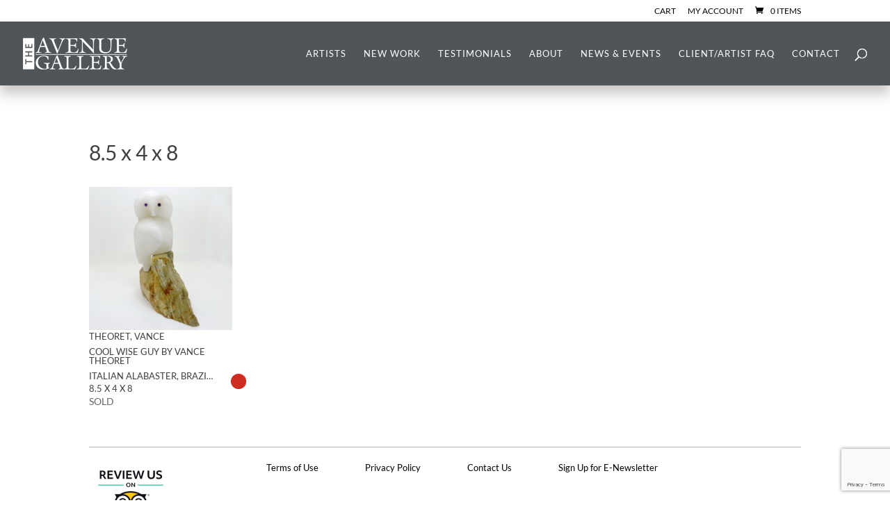

--- FILE ---
content_type: text/html; charset=utf-8
request_url: https://www.google.com/recaptcha/api2/anchor?ar=1&k=6LdixK0UAAAAABmBXVo_jyFJSkQ5Doj9kloLyxGG&co=aHR0cHM6Ly90aGVhdmVudWVnYWxsZXJ5LmNvbTo0NDM.&hl=en&v=PoyoqOPhxBO7pBk68S4YbpHZ&size=invisible&anchor-ms=20000&execute-ms=30000&cb=lfffiqe1y9v2
body_size: 48805
content:
<!DOCTYPE HTML><html dir="ltr" lang="en"><head><meta http-equiv="Content-Type" content="text/html; charset=UTF-8">
<meta http-equiv="X-UA-Compatible" content="IE=edge">
<title>reCAPTCHA</title>
<style type="text/css">
/* cyrillic-ext */
@font-face {
  font-family: 'Roboto';
  font-style: normal;
  font-weight: 400;
  font-stretch: 100%;
  src: url(//fonts.gstatic.com/s/roboto/v48/KFO7CnqEu92Fr1ME7kSn66aGLdTylUAMa3GUBHMdazTgWw.woff2) format('woff2');
  unicode-range: U+0460-052F, U+1C80-1C8A, U+20B4, U+2DE0-2DFF, U+A640-A69F, U+FE2E-FE2F;
}
/* cyrillic */
@font-face {
  font-family: 'Roboto';
  font-style: normal;
  font-weight: 400;
  font-stretch: 100%;
  src: url(//fonts.gstatic.com/s/roboto/v48/KFO7CnqEu92Fr1ME7kSn66aGLdTylUAMa3iUBHMdazTgWw.woff2) format('woff2');
  unicode-range: U+0301, U+0400-045F, U+0490-0491, U+04B0-04B1, U+2116;
}
/* greek-ext */
@font-face {
  font-family: 'Roboto';
  font-style: normal;
  font-weight: 400;
  font-stretch: 100%;
  src: url(//fonts.gstatic.com/s/roboto/v48/KFO7CnqEu92Fr1ME7kSn66aGLdTylUAMa3CUBHMdazTgWw.woff2) format('woff2');
  unicode-range: U+1F00-1FFF;
}
/* greek */
@font-face {
  font-family: 'Roboto';
  font-style: normal;
  font-weight: 400;
  font-stretch: 100%;
  src: url(//fonts.gstatic.com/s/roboto/v48/KFO7CnqEu92Fr1ME7kSn66aGLdTylUAMa3-UBHMdazTgWw.woff2) format('woff2');
  unicode-range: U+0370-0377, U+037A-037F, U+0384-038A, U+038C, U+038E-03A1, U+03A3-03FF;
}
/* math */
@font-face {
  font-family: 'Roboto';
  font-style: normal;
  font-weight: 400;
  font-stretch: 100%;
  src: url(//fonts.gstatic.com/s/roboto/v48/KFO7CnqEu92Fr1ME7kSn66aGLdTylUAMawCUBHMdazTgWw.woff2) format('woff2');
  unicode-range: U+0302-0303, U+0305, U+0307-0308, U+0310, U+0312, U+0315, U+031A, U+0326-0327, U+032C, U+032F-0330, U+0332-0333, U+0338, U+033A, U+0346, U+034D, U+0391-03A1, U+03A3-03A9, U+03B1-03C9, U+03D1, U+03D5-03D6, U+03F0-03F1, U+03F4-03F5, U+2016-2017, U+2034-2038, U+203C, U+2040, U+2043, U+2047, U+2050, U+2057, U+205F, U+2070-2071, U+2074-208E, U+2090-209C, U+20D0-20DC, U+20E1, U+20E5-20EF, U+2100-2112, U+2114-2115, U+2117-2121, U+2123-214F, U+2190, U+2192, U+2194-21AE, U+21B0-21E5, U+21F1-21F2, U+21F4-2211, U+2213-2214, U+2216-22FF, U+2308-230B, U+2310, U+2319, U+231C-2321, U+2336-237A, U+237C, U+2395, U+239B-23B7, U+23D0, U+23DC-23E1, U+2474-2475, U+25AF, U+25B3, U+25B7, U+25BD, U+25C1, U+25CA, U+25CC, U+25FB, U+266D-266F, U+27C0-27FF, U+2900-2AFF, U+2B0E-2B11, U+2B30-2B4C, U+2BFE, U+3030, U+FF5B, U+FF5D, U+1D400-1D7FF, U+1EE00-1EEFF;
}
/* symbols */
@font-face {
  font-family: 'Roboto';
  font-style: normal;
  font-weight: 400;
  font-stretch: 100%;
  src: url(//fonts.gstatic.com/s/roboto/v48/KFO7CnqEu92Fr1ME7kSn66aGLdTylUAMaxKUBHMdazTgWw.woff2) format('woff2');
  unicode-range: U+0001-000C, U+000E-001F, U+007F-009F, U+20DD-20E0, U+20E2-20E4, U+2150-218F, U+2190, U+2192, U+2194-2199, U+21AF, U+21E6-21F0, U+21F3, U+2218-2219, U+2299, U+22C4-22C6, U+2300-243F, U+2440-244A, U+2460-24FF, U+25A0-27BF, U+2800-28FF, U+2921-2922, U+2981, U+29BF, U+29EB, U+2B00-2BFF, U+4DC0-4DFF, U+FFF9-FFFB, U+10140-1018E, U+10190-1019C, U+101A0, U+101D0-101FD, U+102E0-102FB, U+10E60-10E7E, U+1D2C0-1D2D3, U+1D2E0-1D37F, U+1F000-1F0FF, U+1F100-1F1AD, U+1F1E6-1F1FF, U+1F30D-1F30F, U+1F315, U+1F31C, U+1F31E, U+1F320-1F32C, U+1F336, U+1F378, U+1F37D, U+1F382, U+1F393-1F39F, U+1F3A7-1F3A8, U+1F3AC-1F3AF, U+1F3C2, U+1F3C4-1F3C6, U+1F3CA-1F3CE, U+1F3D4-1F3E0, U+1F3ED, U+1F3F1-1F3F3, U+1F3F5-1F3F7, U+1F408, U+1F415, U+1F41F, U+1F426, U+1F43F, U+1F441-1F442, U+1F444, U+1F446-1F449, U+1F44C-1F44E, U+1F453, U+1F46A, U+1F47D, U+1F4A3, U+1F4B0, U+1F4B3, U+1F4B9, U+1F4BB, U+1F4BF, U+1F4C8-1F4CB, U+1F4D6, U+1F4DA, U+1F4DF, U+1F4E3-1F4E6, U+1F4EA-1F4ED, U+1F4F7, U+1F4F9-1F4FB, U+1F4FD-1F4FE, U+1F503, U+1F507-1F50B, U+1F50D, U+1F512-1F513, U+1F53E-1F54A, U+1F54F-1F5FA, U+1F610, U+1F650-1F67F, U+1F687, U+1F68D, U+1F691, U+1F694, U+1F698, U+1F6AD, U+1F6B2, U+1F6B9-1F6BA, U+1F6BC, U+1F6C6-1F6CF, U+1F6D3-1F6D7, U+1F6E0-1F6EA, U+1F6F0-1F6F3, U+1F6F7-1F6FC, U+1F700-1F7FF, U+1F800-1F80B, U+1F810-1F847, U+1F850-1F859, U+1F860-1F887, U+1F890-1F8AD, U+1F8B0-1F8BB, U+1F8C0-1F8C1, U+1F900-1F90B, U+1F93B, U+1F946, U+1F984, U+1F996, U+1F9E9, U+1FA00-1FA6F, U+1FA70-1FA7C, U+1FA80-1FA89, U+1FA8F-1FAC6, U+1FACE-1FADC, U+1FADF-1FAE9, U+1FAF0-1FAF8, U+1FB00-1FBFF;
}
/* vietnamese */
@font-face {
  font-family: 'Roboto';
  font-style: normal;
  font-weight: 400;
  font-stretch: 100%;
  src: url(//fonts.gstatic.com/s/roboto/v48/KFO7CnqEu92Fr1ME7kSn66aGLdTylUAMa3OUBHMdazTgWw.woff2) format('woff2');
  unicode-range: U+0102-0103, U+0110-0111, U+0128-0129, U+0168-0169, U+01A0-01A1, U+01AF-01B0, U+0300-0301, U+0303-0304, U+0308-0309, U+0323, U+0329, U+1EA0-1EF9, U+20AB;
}
/* latin-ext */
@font-face {
  font-family: 'Roboto';
  font-style: normal;
  font-weight: 400;
  font-stretch: 100%;
  src: url(//fonts.gstatic.com/s/roboto/v48/KFO7CnqEu92Fr1ME7kSn66aGLdTylUAMa3KUBHMdazTgWw.woff2) format('woff2');
  unicode-range: U+0100-02BA, U+02BD-02C5, U+02C7-02CC, U+02CE-02D7, U+02DD-02FF, U+0304, U+0308, U+0329, U+1D00-1DBF, U+1E00-1E9F, U+1EF2-1EFF, U+2020, U+20A0-20AB, U+20AD-20C0, U+2113, U+2C60-2C7F, U+A720-A7FF;
}
/* latin */
@font-face {
  font-family: 'Roboto';
  font-style: normal;
  font-weight: 400;
  font-stretch: 100%;
  src: url(//fonts.gstatic.com/s/roboto/v48/KFO7CnqEu92Fr1ME7kSn66aGLdTylUAMa3yUBHMdazQ.woff2) format('woff2');
  unicode-range: U+0000-00FF, U+0131, U+0152-0153, U+02BB-02BC, U+02C6, U+02DA, U+02DC, U+0304, U+0308, U+0329, U+2000-206F, U+20AC, U+2122, U+2191, U+2193, U+2212, U+2215, U+FEFF, U+FFFD;
}
/* cyrillic-ext */
@font-face {
  font-family: 'Roboto';
  font-style: normal;
  font-weight: 500;
  font-stretch: 100%;
  src: url(//fonts.gstatic.com/s/roboto/v48/KFO7CnqEu92Fr1ME7kSn66aGLdTylUAMa3GUBHMdazTgWw.woff2) format('woff2');
  unicode-range: U+0460-052F, U+1C80-1C8A, U+20B4, U+2DE0-2DFF, U+A640-A69F, U+FE2E-FE2F;
}
/* cyrillic */
@font-face {
  font-family: 'Roboto';
  font-style: normal;
  font-weight: 500;
  font-stretch: 100%;
  src: url(//fonts.gstatic.com/s/roboto/v48/KFO7CnqEu92Fr1ME7kSn66aGLdTylUAMa3iUBHMdazTgWw.woff2) format('woff2');
  unicode-range: U+0301, U+0400-045F, U+0490-0491, U+04B0-04B1, U+2116;
}
/* greek-ext */
@font-face {
  font-family: 'Roboto';
  font-style: normal;
  font-weight: 500;
  font-stretch: 100%;
  src: url(//fonts.gstatic.com/s/roboto/v48/KFO7CnqEu92Fr1ME7kSn66aGLdTylUAMa3CUBHMdazTgWw.woff2) format('woff2');
  unicode-range: U+1F00-1FFF;
}
/* greek */
@font-face {
  font-family: 'Roboto';
  font-style: normal;
  font-weight: 500;
  font-stretch: 100%;
  src: url(//fonts.gstatic.com/s/roboto/v48/KFO7CnqEu92Fr1ME7kSn66aGLdTylUAMa3-UBHMdazTgWw.woff2) format('woff2');
  unicode-range: U+0370-0377, U+037A-037F, U+0384-038A, U+038C, U+038E-03A1, U+03A3-03FF;
}
/* math */
@font-face {
  font-family: 'Roboto';
  font-style: normal;
  font-weight: 500;
  font-stretch: 100%;
  src: url(//fonts.gstatic.com/s/roboto/v48/KFO7CnqEu92Fr1ME7kSn66aGLdTylUAMawCUBHMdazTgWw.woff2) format('woff2');
  unicode-range: U+0302-0303, U+0305, U+0307-0308, U+0310, U+0312, U+0315, U+031A, U+0326-0327, U+032C, U+032F-0330, U+0332-0333, U+0338, U+033A, U+0346, U+034D, U+0391-03A1, U+03A3-03A9, U+03B1-03C9, U+03D1, U+03D5-03D6, U+03F0-03F1, U+03F4-03F5, U+2016-2017, U+2034-2038, U+203C, U+2040, U+2043, U+2047, U+2050, U+2057, U+205F, U+2070-2071, U+2074-208E, U+2090-209C, U+20D0-20DC, U+20E1, U+20E5-20EF, U+2100-2112, U+2114-2115, U+2117-2121, U+2123-214F, U+2190, U+2192, U+2194-21AE, U+21B0-21E5, U+21F1-21F2, U+21F4-2211, U+2213-2214, U+2216-22FF, U+2308-230B, U+2310, U+2319, U+231C-2321, U+2336-237A, U+237C, U+2395, U+239B-23B7, U+23D0, U+23DC-23E1, U+2474-2475, U+25AF, U+25B3, U+25B7, U+25BD, U+25C1, U+25CA, U+25CC, U+25FB, U+266D-266F, U+27C0-27FF, U+2900-2AFF, U+2B0E-2B11, U+2B30-2B4C, U+2BFE, U+3030, U+FF5B, U+FF5D, U+1D400-1D7FF, U+1EE00-1EEFF;
}
/* symbols */
@font-face {
  font-family: 'Roboto';
  font-style: normal;
  font-weight: 500;
  font-stretch: 100%;
  src: url(//fonts.gstatic.com/s/roboto/v48/KFO7CnqEu92Fr1ME7kSn66aGLdTylUAMaxKUBHMdazTgWw.woff2) format('woff2');
  unicode-range: U+0001-000C, U+000E-001F, U+007F-009F, U+20DD-20E0, U+20E2-20E4, U+2150-218F, U+2190, U+2192, U+2194-2199, U+21AF, U+21E6-21F0, U+21F3, U+2218-2219, U+2299, U+22C4-22C6, U+2300-243F, U+2440-244A, U+2460-24FF, U+25A0-27BF, U+2800-28FF, U+2921-2922, U+2981, U+29BF, U+29EB, U+2B00-2BFF, U+4DC0-4DFF, U+FFF9-FFFB, U+10140-1018E, U+10190-1019C, U+101A0, U+101D0-101FD, U+102E0-102FB, U+10E60-10E7E, U+1D2C0-1D2D3, U+1D2E0-1D37F, U+1F000-1F0FF, U+1F100-1F1AD, U+1F1E6-1F1FF, U+1F30D-1F30F, U+1F315, U+1F31C, U+1F31E, U+1F320-1F32C, U+1F336, U+1F378, U+1F37D, U+1F382, U+1F393-1F39F, U+1F3A7-1F3A8, U+1F3AC-1F3AF, U+1F3C2, U+1F3C4-1F3C6, U+1F3CA-1F3CE, U+1F3D4-1F3E0, U+1F3ED, U+1F3F1-1F3F3, U+1F3F5-1F3F7, U+1F408, U+1F415, U+1F41F, U+1F426, U+1F43F, U+1F441-1F442, U+1F444, U+1F446-1F449, U+1F44C-1F44E, U+1F453, U+1F46A, U+1F47D, U+1F4A3, U+1F4B0, U+1F4B3, U+1F4B9, U+1F4BB, U+1F4BF, U+1F4C8-1F4CB, U+1F4D6, U+1F4DA, U+1F4DF, U+1F4E3-1F4E6, U+1F4EA-1F4ED, U+1F4F7, U+1F4F9-1F4FB, U+1F4FD-1F4FE, U+1F503, U+1F507-1F50B, U+1F50D, U+1F512-1F513, U+1F53E-1F54A, U+1F54F-1F5FA, U+1F610, U+1F650-1F67F, U+1F687, U+1F68D, U+1F691, U+1F694, U+1F698, U+1F6AD, U+1F6B2, U+1F6B9-1F6BA, U+1F6BC, U+1F6C6-1F6CF, U+1F6D3-1F6D7, U+1F6E0-1F6EA, U+1F6F0-1F6F3, U+1F6F7-1F6FC, U+1F700-1F7FF, U+1F800-1F80B, U+1F810-1F847, U+1F850-1F859, U+1F860-1F887, U+1F890-1F8AD, U+1F8B0-1F8BB, U+1F8C0-1F8C1, U+1F900-1F90B, U+1F93B, U+1F946, U+1F984, U+1F996, U+1F9E9, U+1FA00-1FA6F, U+1FA70-1FA7C, U+1FA80-1FA89, U+1FA8F-1FAC6, U+1FACE-1FADC, U+1FADF-1FAE9, U+1FAF0-1FAF8, U+1FB00-1FBFF;
}
/* vietnamese */
@font-face {
  font-family: 'Roboto';
  font-style: normal;
  font-weight: 500;
  font-stretch: 100%;
  src: url(//fonts.gstatic.com/s/roboto/v48/KFO7CnqEu92Fr1ME7kSn66aGLdTylUAMa3OUBHMdazTgWw.woff2) format('woff2');
  unicode-range: U+0102-0103, U+0110-0111, U+0128-0129, U+0168-0169, U+01A0-01A1, U+01AF-01B0, U+0300-0301, U+0303-0304, U+0308-0309, U+0323, U+0329, U+1EA0-1EF9, U+20AB;
}
/* latin-ext */
@font-face {
  font-family: 'Roboto';
  font-style: normal;
  font-weight: 500;
  font-stretch: 100%;
  src: url(//fonts.gstatic.com/s/roboto/v48/KFO7CnqEu92Fr1ME7kSn66aGLdTylUAMa3KUBHMdazTgWw.woff2) format('woff2');
  unicode-range: U+0100-02BA, U+02BD-02C5, U+02C7-02CC, U+02CE-02D7, U+02DD-02FF, U+0304, U+0308, U+0329, U+1D00-1DBF, U+1E00-1E9F, U+1EF2-1EFF, U+2020, U+20A0-20AB, U+20AD-20C0, U+2113, U+2C60-2C7F, U+A720-A7FF;
}
/* latin */
@font-face {
  font-family: 'Roboto';
  font-style: normal;
  font-weight: 500;
  font-stretch: 100%;
  src: url(//fonts.gstatic.com/s/roboto/v48/KFO7CnqEu92Fr1ME7kSn66aGLdTylUAMa3yUBHMdazQ.woff2) format('woff2');
  unicode-range: U+0000-00FF, U+0131, U+0152-0153, U+02BB-02BC, U+02C6, U+02DA, U+02DC, U+0304, U+0308, U+0329, U+2000-206F, U+20AC, U+2122, U+2191, U+2193, U+2212, U+2215, U+FEFF, U+FFFD;
}
/* cyrillic-ext */
@font-face {
  font-family: 'Roboto';
  font-style: normal;
  font-weight: 900;
  font-stretch: 100%;
  src: url(//fonts.gstatic.com/s/roboto/v48/KFO7CnqEu92Fr1ME7kSn66aGLdTylUAMa3GUBHMdazTgWw.woff2) format('woff2');
  unicode-range: U+0460-052F, U+1C80-1C8A, U+20B4, U+2DE0-2DFF, U+A640-A69F, U+FE2E-FE2F;
}
/* cyrillic */
@font-face {
  font-family: 'Roboto';
  font-style: normal;
  font-weight: 900;
  font-stretch: 100%;
  src: url(//fonts.gstatic.com/s/roboto/v48/KFO7CnqEu92Fr1ME7kSn66aGLdTylUAMa3iUBHMdazTgWw.woff2) format('woff2');
  unicode-range: U+0301, U+0400-045F, U+0490-0491, U+04B0-04B1, U+2116;
}
/* greek-ext */
@font-face {
  font-family: 'Roboto';
  font-style: normal;
  font-weight: 900;
  font-stretch: 100%;
  src: url(//fonts.gstatic.com/s/roboto/v48/KFO7CnqEu92Fr1ME7kSn66aGLdTylUAMa3CUBHMdazTgWw.woff2) format('woff2');
  unicode-range: U+1F00-1FFF;
}
/* greek */
@font-face {
  font-family: 'Roboto';
  font-style: normal;
  font-weight: 900;
  font-stretch: 100%;
  src: url(//fonts.gstatic.com/s/roboto/v48/KFO7CnqEu92Fr1ME7kSn66aGLdTylUAMa3-UBHMdazTgWw.woff2) format('woff2');
  unicode-range: U+0370-0377, U+037A-037F, U+0384-038A, U+038C, U+038E-03A1, U+03A3-03FF;
}
/* math */
@font-face {
  font-family: 'Roboto';
  font-style: normal;
  font-weight: 900;
  font-stretch: 100%;
  src: url(//fonts.gstatic.com/s/roboto/v48/KFO7CnqEu92Fr1ME7kSn66aGLdTylUAMawCUBHMdazTgWw.woff2) format('woff2');
  unicode-range: U+0302-0303, U+0305, U+0307-0308, U+0310, U+0312, U+0315, U+031A, U+0326-0327, U+032C, U+032F-0330, U+0332-0333, U+0338, U+033A, U+0346, U+034D, U+0391-03A1, U+03A3-03A9, U+03B1-03C9, U+03D1, U+03D5-03D6, U+03F0-03F1, U+03F4-03F5, U+2016-2017, U+2034-2038, U+203C, U+2040, U+2043, U+2047, U+2050, U+2057, U+205F, U+2070-2071, U+2074-208E, U+2090-209C, U+20D0-20DC, U+20E1, U+20E5-20EF, U+2100-2112, U+2114-2115, U+2117-2121, U+2123-214F, U+2190, U+2192, U+2194-21AE, U+21B0-21E5, U+21F1-21F2, U+21F4-2211, U+2213-2214, U+2216-22FF, U+2308-230B, U+2310, U+2319, U+231C-2321, U+2336-237A, U+237C, U+2395, U+239B-23B7, U+23D0, U+23DC-23E1, U+2474-2475, U+25AF, U+25B3, U+25B7, U+25BD, U+25C1, U+25CA, U+25CC, U+25FB, U+266D-266F, U+27C0-27FF, U+2900-2AFF, U+2B0E-2B11, U+2B30-2B4C, U+2BFE, U+3030, U+FF5B, U+FF5D, U+1D400-1D7FF, U+1EE00-1EEFF;
}
/* symbols */
@font-face {
  font-family: 'Roboto';
  font-style: normal;
  font-weight: 900;
  font-stretch: 100%;
  src: url(//fonts.gstatic.com/s/roboto/v48/KFO7CnqEu92Fr1ME7kSn66aGLdTylUAMaxKUBHMdazTgWw.woff2) format('woff2');
  unicode-range: U+0001-000C, U+000E-001F, U+007F-009F, U+20DD-20E0, U+20E2-20E4, U+2150-218F, U+2190, U+2192, U+2194-2199, U+21AF, U+21E6-21F0, U+21F3, U+2218-2219, U+2299, U+22C4-22C6, U+2300-243F, U+2440-244A, U+2460-24FF, U+25A0-27BF, U+2800-28FF, U+2921-2922, U+2981, U+29BF, U+29EB, U+2B00-2BFF, U+4DC0-4DFF, U+FFF9-FFFB, U+10140-1018E, U+10190-1019C, U+101A0, U+101D0-101FD, U+102E0-102FB, U+10E60-10E7E, U+1D2C0-1D2D3, U+1D2E0-1D37F, U+1F000-1F0FF, U+1F100-1F1AD, U+1F1E6-1F1FF, U+1F30D-1F30F, U+1F315, U+1F31C, U+1F31E, U+1F320-1F32C, U+1F336, U+1F378, U+1F37D, U+1F382, U+1F393-1F39F, U+1F3A7-1F3A8, U+1F3AC-1F3AF, U+1F3C2, U+1F3C4-1F3C6, U+1F3CA-1F3CE, U+1F3D4-1F3E0, U+1F3ED, U+1F3F1-1F3F3, U+1F3F5-1F3F7, U+1F408, U+1F415, U+1F41F, U+1F426, U+1F43F, U+1F441-1F442, U+1F444, U+1F446-1F449, U+1F44C-1F44E, U+1F453, U+1F46A, U+1F47D, U+1F4A3, U+1F4B0, U+1F4B3, U+1F4B9, U+1F4BB, U+1F4BF, U+1F4C8-1F4CB, U+1F4D6, U+1F4DA, U+1F4DF, U+1F4E3-1F4E6, U+1F4EA-1F4ED, U+1F4F7, U+1F4F9-1F4FB, U+1F4FD-1F4FE, U+1F503, U+1F507-1F50B, U+1F50D, U+1F512-1F513, U+1F53E-1F54A, U+1F54F-1F5FA, U+1F610, U+1F650-1F67F, U+1F687, U+1F68D, U+1F691, U+1F694, U+1F698, U+1F6AD, U+1F6B2, U+1F6B9-1F6BA, U+1F6BC, U+1F6C6-1F6CF, U+1F6D3-1F6D7, U+1F6E0-1F6EA, U+1F6F0-1F6F3, U+1F6F7-1F6FC, U+1F700-1F7FF, U+1F800-1F80B, U+1F810-1F847, U+1F850-1F859, U+1F860-1F887, U+1F890-1F8AD, U+1F8B0-1F8BB, U+1F8C0-1F8C1, U+1F900-1F90B, U+1F93B, U+1F946, U+1F984, U+1F996, U+1F9E9, U+1FA00-1FA6F, U+1FA70-1FA7C, U+1FA80-1FA89, U+1FA8F-1FAC6, U+1FACE-1FADC, U+1FADF-1FAE9, U+1FAF0-1FAF8, U+1FB00-1FBFF;
}
/* vietnamese */
@font-face {
  font-family: 'Roboto';
  font-style: normal;
  font-weight: 900;
  font-stretch: 100%;
  src: url(//fonts.gstatic.com/s/roboto/v48/KFO7CnqEu92Fr1ME7kSn66aGLdTylUAMa3OUBHMdazTgWw.woff2) format('woff2');
  unicode-range: U+0102-0103, U+0110-0111, U+0128-0129, U+0168-0169, U+01A0-01A1, U+01AF-01B0, U+0300-0301, U+0303-0304, U+0308-0309, U+0323, U+0329, U+1EA0-1EF9, U+20AB;
}
/* latin-ext */
@font-face {
  font-family: 'Roboto';
  font-style: normal;
  font-weight: 900;
  font-stretch: 100%;
  src: url(//fonts.gstatic.com/s/roboto/v48/KFO7CnqEu92Fr1ME7kSn66aGLdTylUAMa3KUBHMdazTgWw.woff2) format('woff2');
  unicode-range: U+0100-02BA, U+02BD-02C5, U+02C7-02CC, U+02CE-02D7, U+02DD-02FF, U+0304, U+0308, U+0329, U+1D00-1DBF, U+1E00-1E9F, U+1EF2-1EFF, U+2020, U+20A0-20AB, U+20AD-20C0, U+2113, U+2C60-2C7F, U+A720-A7FF;
}
/* latin */
@font-face {
  font-family: 'Roboto';
  font-style: normal;
  font-weight: 900;
  font-stretch: 100%;
  src: url(//fonts.gstatic.com/s/roboto/v48/KFO7CnqEu92Fr1ME7kSn66aGLdTylUAMa3yUBHMdazQ.woff2) format('woff2');
  unicode-range: U+0000-00FF, U+0131, U+0152-0153, U+02BB-02BC, U+02C6, U+02DA, U+02DC, U+0304, U+0308, U+0329, U+2000-206F, U+20AC, U+2122, U+2191, U+2193, U+2212, U+2215, U+FEFF, U+FFFD;
}

</style>
<link rel="stylesheet" type="text/css" href="https://www.gstatic.com/recaptcha/releases/PoyoqOPhxBO7pBk68S4YbpHZ/styles__ltr.css">
<script nonce="jKet5OFr6oKXhbuy64KQyg" type="text/javascript">window['__recaptcha_api'] = 'https://www.google.com/recaptcha/api2/';</script>
<script type="text/javascript" src="https://www.gstatic.com/recaptcha/releases/PoyoqOPhxBO7pBk68S4YbpHZ/recaptcha__en.js" nonce="jKet5OFr6oKXhbuy64KQyg">
      
    </script></head>
<body><div id="rc-anchor-alert" class="rc-anchor-alert"></div>
<input type="hidden" id="recaptcha-token" value="[base64]">
<script type="text/javascript" nonce="jKet5OFr6oKXhbuy64KQyg">
      recaptcha.anchor.Main.init("[\x22ainput\x22,[\x22bgdata\x22,\x22\x22,\[base64]/[base64]/[base64]/ZyhXLGgpOnEoW04sMjEsbF0sVywwKSxoKSxmYWxzZSxmYWxzZSl9Y2F0Y2goayl7RygzNTgsVyk/[base64]/[base64]/[base64]/[base64]/[base64]/[base64]/[base64]/bmV3IEJbT10oRFswXSk6dz09Mj9uZXcgQltPXShEWzBdLERbMV0pOnc9PTM/bmV3IEJbT10oRFswXSxEWzFdLERbMl0pOnc9PTQ/[base64]/[base64]/[base64]/[base64]/[base64]\\u003d\x22,\[base64]\x22,\[base64]/CvVJbLBPDucORwo3DgCrCvsObwpxCw6XCq1wew5TDhDMhcMKcR2LDuU7DkT3DmgnClcK6w7keU8K1acOXE8K1M8OIwq/CksKbw7FEw4h1w41mTm3Dv1bDhsKHUsOmw5kEw7LDnU7Dg8O+KHE5AcOwK8K8B3zCsMOPBAAfOsOHwp5OHG3DuElHwrwga8K+A043w4/[base64]/DoVnCm1Q3WcOuw4MOwrlHwrJHYEfCusOIbGchNsKlTG4SwooTGkjCn8Kywr8uecOTwpAGwoXDmcK4w7snw6PCpxnCm8OrwrMLw5zDisKcwp5SwqEve8KAIcKXKQRLwrPDtMOzw6TDo2/DnAAhwqvDlnk0O8OgHk4Xw6sfwpFpOQzDqllKw7JSwo7CsMKNwpbCpWd2M8KDw4vCvMKMMcOgLcO5w5M8wqbCrMOCZ8OVbcORasKGfgDCnwlEw4vDvMKyw7bDtRDCncOww4ZvEnzDn3Nvw69dZkfCiSvDp8OmVH1IS8KHPcKEwo/[base64]/CtsK2c09wdz8gwrXDmxTCukvCm33DrsOcMcKfw6rDggLDnsKEdk7DtEFMwpYAVMKUwoXDqcOxO8OwwpnCisKSLVnDnULCvh3ChkXDmB1xw5Anf8OSbcKIw68QWcKZwr3Cm8KQw7RELQzDk8OXNGdrDMKORsONWAHCtzfCtsOrw5svDGrCoiZbwo4/O8OLKU9uw6TCmcKcH8KfwozCoTNHJcKDdEwxa8KaTTjDrsK3TWzCkMKQwqZnRMKzw5bDl8OPYmcXaxPDllQ0YcOCMWrDjsOuwovCvsO4IsO7w6xFVsK5aMOKSWccLT/DsgNfw6gKwr/[base64]/X0vDv8O1w5vCjcORwrkXMMKXaUQzLlF6FsOlb8KZcsKKSzvCqTTDl8Oiw6BjSCnDksKbw4bDujZ9esOAwrpIw4lnw7UTwpfDimYsSx3CjVLDj8OgHMOlw4N0w5fDlsO4wpPCjMOLIFY3XH3DjgV+wp/CvHI/[base64]/CiFc2w7zDqi0sw7dGRTHCpcKkwrfDqWHCtEHCncK7wqhHw4w0w6Y2wrYowqXDtQoyNsONZMOHw7LCnA5Vw5xTwrgJCsOfwpTCvjzCvcKdMsOAUcKnwrPDqX3DqyNpwpTCt8Oww5ctwrZEw4/CgMOrMg7DukN7D2rCnxHCuCLCnh9uLjbCmMKQDhJQwrfCq2jDjMOqLcKoPGdRfcOpeMK4w77ClkrCpsK8O8Ogw7vCisKvw51qNXDClsKFw4dRw5nDt8OROcKVU8K/wrfDrcOewrgaTsO0acKzQ8Okwok4w6dQb2pYfzjCp8KtLUHDiMOPw75Iw4fDv8OfeEnDnVFewpnCpiwtGnYtFMOhZMKRS0VSw4PDg151w5jCqwJ7e8KxQwXDqsOkwqAbwqt+wr8Qw4fCrsKswrLDo2PCvkBPw6BedMOpdVzDo8OTOcOEHSjDqSMkw5/[base64]/Q8OmeErDr1DCosO1w7zDrAXCqiAcw50wNlDDj8K/[base64]/CjMO3wonCpzhNwqFPw4RJwqPDkxd3w78dWQAVwrEzFsO5w4PDqkEVw7o8O8OGwqLCiMOxwq/CjWV/SGcIDjfChsK8YDHDhRF9dMOjJcOfwqstw57Dk8OuH0RiGsOefcOOXMKxw4kQwrrDn8OnMMKXJMO/w4wxADtxw6s5wrlzJyIKA1fCr8Kucm7DtMKTwrvCiD7DtcKLwovDmBc2ETomw4nDv8OBMWEUw5F5Mj4ADh/[base64]/HxULWUvCssOUw6/Do03DokDDrhzCp3goCVFtWcOwwp7CqhBCYsOew59/wrrDrMOzw65Dw64ZMcKPGsK0D3TDssK2w5krL8KKw5Y5wprCgCfDhsOMDS7CrnwQayrCoMOEbMOsw6USw5nDk8KAw6rCmcKtQMKZwp9Owq/CmzbCqsO6worDlcKUw7JiwqxFf3RPwq4LDcOpCsOmwpMzw4jCn8OTw6E/XBXCqsO8w7DCggXDl8KkOcOVw5HDq8OawpDDmMKlw5bDqjRfB3o/HcOTRTHDqAzCkl4WcnQ8TsOyw7HDnsKlX8Oqw6wtL8KYGMKvwpQowokTQMK8w4cCwq7Du0UwdS0cwrPCkVLDo8KMFWXCu8Oqwp0LwpHCpy3DqDIVw4IBKMKvwpoYw44gFEXDjcKkw68Pw6XDlwXDnCkuFF/CtcOVJS4Ewr8IwpdsYSTDiD/DnsK3w5l/w7zDu11gwrY0wqceC2HDhcOZwoVCwrtLwoxqw5dnw6pMwo0CcjkzwonCnSDDsMOewpPDmm99FcKgw77Cn8KPHFQSTAvChsKFYnfDscOqT8ORwq3Cu0ImBcK5wp0RAcOmw6pEQcKXVsKifHF/wonDlcO8wrfCpVMpwqh1wqfCkGrDjMKROEBrw54Mw5NMJGzDsMODdRfCkxsuw4MBw7AaEsORZnNOw4LDtMK6acKtw4caw4c4TDcfehHDrlohIcOmfwbDrsOHeMOCblYODsO0DsObw4HDgR/DncOmwpYaw4ZZBGZAwqnCiAowW8O/w7c/wpDCqcKyCWMdw63DnhA6wp3DlRYtIVnDs1fDjcOpGHtrwrfDjMOaw7N1w7LDsUXCrlLCjUbDpEQ3KyXCicKKw5UIGcKLBVlewrcfwqw2wojDuVIREMOaw6PDusKcwpjDgsKqPsKwFcOHJMO7dcKmRsKHw5HCksOSZMKYZzNqwpLCmMKJGMKsX8OaRTHCsSPCscO5wp/DosOJJ31fw4bCrcO6w7h5wojCnMOwwqzClMKReXbDpnPChlXDnk3Cq8KfE2/DnXYLWMORw78ULsO9RsKgw41Dw6bCkVvCihkkwrXCoMOZw4xXX8KFIxIwE8OMIHDClRDDpcOWRA8BTsKDaR8mwptMfknDo1IKdGnDosOHw7MVFj7DvHLDmkTDrCtkw7Fzw7rDssK6wqvCjMKJw4bDuXXCocKhJk/[base64]/Cm8KIRsOyFyrCmsK3PiN+BwEHw4A/ScKiwqbCpcOmwoNlf8O+G24Xw4jCmhlEMMKbwrPCmk02eW17w73DrcKDGMOnw7vDpBJ3PsOFXAnDhwvCo0xYwrQsVcOTAcOUw6fCvmTCnAwIOsOPwoJfVMO+w6DDh8KywqFGI3pJwqDClcOPfCx+TyPCrTEDccOkUMKAAXN5w7vDhS/DksKKV8KyfsKXNcORSsK4DsKywpsKwppfeEPDqxk3Hl/DoBPDnQ4JwrcQAXBuXggLOQfCrMK9TcOLCMK9w7TDvD3ChwTDrcOKwqvDrF5uwpPCrcOLw5YOD8KgdMOdwp7Do2/Cti3ChyoUacO2Zm/Dg01CEcKOwqosw4p4OsKWPzZjw5zCvyQ2eQ4bwoDDkMOCeGzCu8O3wofCiMOZw4kAX3tkwpPCvsOiw5xeOsKWwrrDp8KFdsKYw7PCucKww7fCsUsVFcK/[base64]/wrDDpiTDrsKww5o+w4kKwpwkwoXCpSs2fcKCT1khMMKAw7gpBDYew4DCjj/CtmZJwqfDqxTDgAnCmhAHw5o3w7/DjkkFdXnCj0nDhMKVw7piw71YHsK6w5HChEvDvsOLwph8w5TDg8O9w63CkDvDqcKkw78dFcOPYjHCpsOsw4R8Xz1ww4E2RsOwwoDClXvDq8OQw77DjivCvcO0XXnDg0HCkjfClxRMOMOKO8KTY8OXVMK/w703VcKQaRI9w5tMBMOEw7DDiRBGNXB5a3Mvw5HCusKZwqw2esOHOh8IVTxnWsKRMFNQBgxYTyx7wos+b8Ocw4UJwpfClcO9wqxmZQpHFsKPw5xdwo7Dq8O0T8OaT8O+w5/[base64]/CkB3CvsKqAsKPw5dewqTCqnYrDgYGw5fDtwjDhMKKwqPCj25Sw6kYw7EZY8OtwobDl8OtB8KhwrNfw7tmwoMARkdfLQ7Cng3ChUnDsMOgO8KuHnQJw7JyMMKzcAdrw6/DosKdGF3CqcKMH0JFUcK8WsObNUTDiWMYw45CM3HDjwsNE2HCkcK4CsODw7vDnU8ow5QBw59Mwo7Dpz4nwp/DsMO4wqFJwqrDqMK4w58fV8KGwqTDlSIhTsKXHsOCByc/w714VRPDl8KWbMKIw6E3esKVH1fDiUvCp8KewrDCmsOvwrVXf8K1e8KpwqbDjMKww4tRw6bDoCnCi8KjwpgdTTlneBYFwqfCjMKdYcO6WsOyCzbCpn/Cm8OMw65WwowGBcOabTlZw5fCi8KtGlZHThLClsKZOHTDhUJhZsOwAMKhcAs/wqrDlcOew7PDijIHRsOQw5bCgsKew4c3w5xmw49wwqfDqsO0WMK/ZsONwrsFw58LA8K0C0kuw5DCrhwdw7DCrS0TwqnDqWbCn0w3w4bCrcO+wrMKEgXDgcOlwqMrHMOfVcKGw49RO8OcOkstalPCucKSRcO7G8O2NgVCUcO5KMK/Q1U5LSPDsMK3w79jQsOPR1kMTVF1w73CjcKwf03DpgTDtwLDtCPCscKPwogrLMOIwobCnjTCmMOkbAvDv3E/[base64]/[base64]/DvD4QasO7wr3DtsKaBMOMBMO7wr5iJGbDvg3DthkfBTNXXBxfB1AKwqlGw50JwqLCicK8NsK6w7fDoBpOOnMZQsKXcjrDgsKsw7bCpMK3d3rCqcOTL33DkcKrPHHDoR5awofCt100wqnCsR5HIgvDq8OdcmgpMDVgwr/[base64]/CmcOHHMOhIcOUMsKxw47CjWTDlinDkMKYXcKMwpVLwr3Dmh9lc33DhBTCog5eVFJGwoXDpkPDssOKCWTCh8KtY8OGSsKAUT/Cu8KBwrrDrMKuUzzClnrDi2ELwp/[base64]/CgyDDlCPDrQTDp8OJUsKLMcOrdMO9wrfCg8OJMybCjUNzw6ESwpIfw4fDg8KZwqlswoPCr2gFb3o+w6Eqw43DryXDpWpVwoDClCtaEFrDnFVZwrnCtDTDgsOdQGY/AsO7w7DCj8Ojw5EaPMKuwrTCiTnCnTzDvnkhw7gwckQ9wp1Ywog5wodxNsKWQwfDocOnWTfDomXClT7DnsK5Fz0Rw4/Dh8OFdDjCgsOeeMKCw6Emf8OZw7IuTXx/X1IHw5LDpcK0V8O6w6DDscO8IsOlwrMWcMOpMG/DvlLCtGPCnMONw4/CrSIhwqF7PMKnN8KeNsKZM8OqRTnDq8OIwo0cCjzDtyFIw7bCkyd9w5QYOkNfw5gVw7d+w7XCpsKuasKlVhNYwqkzHsKCw53Cg8O5cj/ChD0Rw78dwp/Dv8OaLlfDjMOiUmHDr8KmwrrDsMOtw6bCq8K+U8OSCHzDkMKJF8KEwo8iQBDDmcO0wo4RecK1wpzDrRsMG8OFesK9wo/Cq8K7EGXCi8KHAcKow4HDoQzDmjPDosORVyYgwrjDusOzRzsJw6NVwrJjNsO+wrZUGMKPwoLCqRPCoBYbMcKbw7vCsQsXw6XCvA9hw4sPw4www6lnBmLDjBHCl2/ChsORX8OWTMK0wprDjcOywqcswobCssKLKcOXwpt6w794EgUJMkcKwpvDncKRBBjDv8KdUcKLKcKdGV/CvMOuw5jDi1UvTQ/[base64]/KcOswq7CiQXDocKrbgHDvEnDpsKaL8K9w7vDosK3w6sBw4gFwrAhw58Lw4bCm1RIw7rDg8OVcEBWw4gpwoU4w4wow71dBcKnwojCvQ92I8KlLcO9w7TDi8K1GQPCqF/CnsO0NcKBfl7Do8OKwrjDj8O0QlDDjkcnwpoww4LCmEIOwqQzWAfDksKABcOPwrnCtyVpwowgIzbCqgTCugEnNMOnMTjDsT/DomXDvMKNUcKaVmjDlsO2BwhMUsKlcgrCjMKtTsOoT8OBwrFKShDDjMKfKsKWEcOewrHDtMKCwpPDqkbCsWcxOsOAWHjDi8KKwq0vwrDCh8KCwoXCqgBQw4Y4w7nDtEDDoHhMJwMfDMOcw6DCisONC8OTOcKrVsKIMTkaYwpJX8KwwqRbHCjDs8O9wpDCgX4/[base64]/[base64]/CmsOvb8KzGMKFw706SivDlXlRR8Kcw5Ryw43CocOuUMKWwr/[base64]/DrMKTZ05XB8KpwozCtsO2aG/DnWvCm8KqXz7Cl8KzVMO6wpXDhVHDscKpw4HCkwxaw4Qhw7fCrMOkwrDCp0VVeCjDuGDDpsK0BsKROFpLHFc/XMKjw5RdwoXCpSIqwpJLw4FtNWp4w6YMCAPCgEDDqxBtwpt+w5LCg8KJUMKTDA4awpfCv8OsJBpmwoQUw7B4VxbDq8OXw7kRQsK9wqnDhDRCFcKawrzDp2VIwr1EJ8OqclDCoF3Cs8OMw7Rdw5DDqMKGwqrCpsKaXEPDgMKMwpwMKsOLw6fDimUPwrM5LAMYwqwDw7/DoMOQNycGw64zw77DvcKwRsKww45sw54AK8K+wowbwrHDnDRnICBLwpNnw5nDpMKawrbCsG1Wwo50w4rCuUzDn8OEw5g8FsOBHRTCo0MsTlrDjsOYecKvw6UlckvClgwydcOGwrTCgMKIw7LDu8K/w6fChsOLBCrCocKTKsK0woTCmTh6HMOtw7LCnsKnw7vCik/CiMO3MC1PNsO8P8O8ch1iZ8K8eSrCpcKeJlc2w54Hfmt4wqTChsOSw6LDjcOBQwFkwrwRwoY6w5TDhSlxwp8CwpnCgcOwQsKlw7DCjkfDncKJBQcvasKswozCjHohOjjDuEPCrgBywrHDssKnSCrDoCAMBMOYwrDDknTChcO+wqRCwr0YDUo3eCBRw4/CmcKGwrNdGH3DoB3DtcKzw4fDuRbDnMKmDhvDicK5G8KCFcK2wrvClAHCvMKZwp7CjAbDnMKPw5jDuMOCw797w7UuOcKpSSnCscOFwp7CjT/DoMOEw6vDmSAcPsOpw4TDkhDCmk7CocKaNmPDkTLCq8ORZlPClkk+RMK6wpHDhggBLAPCtsKqwqQXV3I4wq/DvSLDoWpbN11Ww6/CqDoFWEdhIBrCu1lew4HDkWTCnjLDhMKIwobDnykBwoxAcMOXw7bDvcKowqHDsWkvw5N1w7/DhcK8H0IjwqDDqcOswp/CuynCk8KLGz4jw71beVQNw6bDgh9Bw7pzw7o/d8KYW2E/wpB0JcOJw7cIHMO0wp7DosO/woUUw5nCicOWSsKCw43Di8OnFcO3YcK1w7ItwoDDqx9JMFjCjlYrPALDssKxwrHDmsKXwqjCgMOFwpjCg39mw7PCgcOTw6vDkyBDMcKGVTgQRDDDjy/DsBnCr8KvTcO0ZB4YK8OCw4cMXMKyMsKvwpY+A8KJwrrDhMKlwoF/YS0qdFR9w4nDnAxZP8KWVkDClsO7SUrDqiTClMO0w7IAw7rDisK6wospX8K/[base64]/[base64]/w77CpcK8w7ZEY2/ClHc2w64mwq3Dr8KMZUctwp3CinEWJA0Xw5XDosK/c8OQw6LDsMOkwq/[base64]/Cu8Ogw58dNGDCinxEBkVow4ErDcK1w7UEwq5hwo/DosK0McOeDjDChifCmkHCocOvRkIMw4vCoMOgfX3Dk0c2wo/[base64]/[base64]/Dvzcew4wkwqzCn0YHwobCvcK5wrbDpWLDkWzDlRnClEEGw5PCrEkNF8K3QxXDpMOlAcKiw5fCoDIKdcKBOVzCj2LCux0Wwot0w67CgSHDgkzDm0vCmGpdTcOpMsKVGMK/QlrDpcOfwo9vw6DDpcOTwq3CtMOewoXCosOYw6vDjcO1w5ZOdm5tFXvChsKSSW5YwpIuwrwRwrfCmFXChMOTIWHCjSzCgxfCtkZhQAfDvSBoKxY0wpoBw7oQZw/CscOuw5HDnsO4TSJiw6QBH8KQw7xOwrsBcMO9w6jCvgMSw7thwpbDijZBw5hRwrPDjz7CjBjCsMORwr7ClcKjOcOuwrHDkHIlwq8bwo19w49GZsODw4JjC1YuJAfDinzCuMOVw6DCjxvDgMKWRQ/DtMKxwoLDmcOiw7TChcK0wpgUwrkNwp1pYghRw5oGwrsOwr3DvSjCoGQRfyV3w4XDmT1uw4vDncO/w5PDswA9KcKcw70Pw7fCusOGZ8OBMi3CkCPCvDDCtSd2w7lCwrvCqAxPY8O1UcKoesKHw4ZUOnxrHR3DucOBZWEzwqnDh13DvD/Cs8OPBcOPw701wohlwrUgw5zCuwjCrjxeSTIzQlzCvxjDoR/[base64]/[base64]/w6DCjljChsKBw6ZCw64qwpsCCcO5wrAkw405w6bCjn5ePsKow6YdwoklwrbCt3w5NnrClcKsVjUww53CoMOJwqbCm3HDsMKYEWEFYGwtwqN9wqHDpA3CmixJwppXfUvCr8KTb8OZXcKlwo/[base64]/w5YIw5J8wpE8wqnDg8KxM8OrQsO6wr1gAMKBZcK/wqhRwr3CgcOcw7bDv27DqMKrSVUveMKZw4zDqMO9J8KPwrTClSF3w5AWw6sVwo7DlVXCmcOONcO2QcKcLcONHcKaOMO5w7rCtE7DucKSw7LDpEnCtHnDuz/[base64]/EMKQLMOkHD3DtlIKDz0yEsOdIMK7w5wjfEfDtRrDjm3DtcOGw6PCijIHwoXDrErCghzCkcKdIcOmb8KcwqXDuMK1d8Khw5vDgcKpccOFw4hJwpJsM8KLHsKcUcOPw40vQ3PClcO5w63Dp0NTUW3Cg8OsJMKAwod+McKbw7LDq8KewrTCisKGwrnCm0jCp8KEZ8OIP8K/[base64]/w59Iwr4XfVN9VMOTw49+wrrCqioURjDCll5EwrnCvMOtw5IPw57CjQZVDMOOTMKBCFsswodyw6PDqcOEeMOYwqwgwoM1X8KSw4NaHR98MsKqEsKRw4jDicOzKMKdZEHDkFJdHD8CckNbwpbCrcOUP8KNB8O0w7TCrRTCgWrDgV9Aw7h3w6TDuzxfFRxxD8O9VABFw5/CjVjDrcKdw4x8wqjCr8KTw6XCjMKUw5MAwonCuVFPw7TCgMKqw7PCpcOVw6fDuwg/woBvwpTDosOgwrnDrGvCmMO2w7RCKwIcIVjDqFRSfRPDky/Dtw9NbsKdwrbDmVrCgUVfD8Kyw5BQHsKmNDzCnsK8wqJLD8OrHzTCjMOWw7rDssO8wrPCvRHDnRdFUg86wqXDvcOOGMKCTkFTN8OXw5x9w5/CkMOWwq/DrcO4wrbDicKILWTCgF8hw61Kw4DDgMKJYADCpwZMwrIJw4PDksOGw7fCiF45w5XCuTcjwq1eIwfDl8K1w4DDksO2AhMUXXJ8wrvCp8OhOVzDjgJTw7XChm1jwqzDqcOTTWTCpTHCilPCjiLCkcKBEMKWw6YRA8O7QMOvwoFHb8KKwotOHsKPw61/[base64]/DhwbDlcKgTsKINXYhw63ChMKSw5UpFXtUwrPDqEnDt8OfW8K5wr9zRhTDjB3CtGMQwodNGjFqw6dUw6fDmMKaGkrCk3HCi8O6TgHCqiDDpcOdwpN4wqrDssOrdEPDq1dqBiTDrsO+wrLDr8OMwr98VcOkRcONwoB/BmsZV8OywrY4w7JQFW4aBAkXf8Knw6obeD8LVGnChsK4IsO6wqjDm0PDpMKfGDvCqE3DkHNZLcOKw6AIw5HCpsKbwoxsw5FQw64TKGgkDTsPLl/[base64]/[base64]/Cqx53KwstwpDCkQjDgMKIw6bDhG7ClMOnCxzCnMKEPMK8wovCtnpvY8KTLsOCQsKZScOuwqfCjwzCvsKWfyY+wqptWMKSN1U1PMKfFcOqw5LDl8Kww6vCpMOCFsODbihkwrvCh8KzwqY/wr/DuU7DkcO+w4TCpQrCjhjDiA8yw7PClBZRwobCoE/ChkI5w7TCp0/[base64]/w6UsOcOnbEgcI1ZaZHwjw7fDog0Ww4rDnFzDhcOEwpECw7TCvV4rBzbCuxxkFhDDthxvwokaCyPDpsO2wrXCn29Qw4xqwqPChMK+wqnDtGbDs8OtwrddwozCjsOLXcKyDjsPw5s7M8KHXsKmaCxuLsKnw4HChTHCmU1yw7wSJsKjw5vCnMOUw6JbG8Oww5/Co0/[base64]/DBDCqsKbw7FlCMKzWnBswqUhL8Oawr/Cjnk1w73Cp3vDsMOpw7QLNCLDhsKzwokdXjvDtsO7G8KOaMOTw4cAw60LdCPDtcOLfcOmEsOLb3vDl14nw57CusOZEhzCtGTClDB8w7vCgXNOD8OIBMO4woLCuFkqwrXDqU3DuGbCuEPCqVfCvBbDhsKTwoo7UsKWfUnCqx3Cl8OacsOueH3Du0TCgHvDnC/ChcOEES1xw6lcw7LDocK8w4/DqmbDu8Oww6rCg8O4JyfCpDTDhMOsOMKfUMOMWcKgX8K2w7PDq8O1woNdWmHCmiPCr8OvZ8KgwoHChsO0NVsLX8OPw7pgUBxAwqxOHTTCoMOmYsKiwo8xKMKSwqYXw7/DqsK4w5nCkcOdwp7CvcKpcGLCpnwDworDgkbCknfCocOhW8OOwoctAsOzw7kodsKFw4suXlgOwotBwoPCkcO/w5jDucOEHSINdsKywpLCvVLDiMO6XMKgwqPDtMO/w5jChQ3DlcORwr9GJcOdJl8WPMOnDnbDlVhlTMO8MMK4woFlJ8OjwrHChAQ0AXgZw5oBwobDk8KTwrfCi8K+Vy1ZVsK2w5IOwq3Cr1tPUsKDwoDCtcOfExdSDMOEw6VFwoDCjMKxC07CqWTCp8K4w6NWw4PDgsODfMKOOifDnsOGFEHCucOqwqzDv8Knw69Cwp/CusKpUcOpbMKudWbDqcOIccKuw4s6JSBEw6bDtsOgDltgEcO7w6g4worCgcO6d8O1w5EtwocxPW0Ww6lfw4hKER54wokywrDCl8K8wrjCqMOCVxrDhlLCvMOKw60gw4wJwroww5MRw4F5wq/CrMOcY8KXZsOlXWRjwq7DnsKCw6TCisK7wrtgw6nDhcO6URl3KcOcCcOkG1UhwozDgMOrCMKwZ3Y4w4PCpHvCuVIBLMKUf2pGwrDCksOYw6vDnVsowoQDwrfCr2PCgyTDssOuwr7DjRBEU8K/[base64]/Cvl/ChcO2AQg/FGXCoR3CjsKgIxfDqArDn8OxVcOrw78Uw7XDpsOZwo9hw7DDmQ5HwqvCvzDCqgfDucOtwpwCLTHDqsKCw4PChz3DlMKNM8KHwolLKsOrGU/CmMOXwpnCrVPCgF0gwoY8GVUWNRI3wqYywrHCn1sINcKZw5xVccKcw5PCmcOXwpvDswJIw7grw7Auw5RtSTzDvCoRAcKjwpPDnj3DnBhtFWHCiMORL8Otw4LDqHfCqEtsw4M2wqHCjwfCqD/CmMOEMsOtwpNjAlXDjsOfB8KYMcKqBMOqCcOtQMKWw4vCkHRww6ZSeHoFwo9gwp0dPHYlAcKLMsOow4vChMKDLU/ClwtIZGDDjxXCsQnCp8KFf8KPf2zDtTtudsKwwpbDnsOPw5wxS1tkw4hGeCfCpU1pwpMEwq1AwqTCrlnDp8Ofwp/Du1DDvjFqwrfDjsKmUcOpGHrDmcKAw7o3wpnCrHIDfcKXH8K/wr8iw7Q6wpcuAsKhYCESwr/DgcOlw6TCjG3Ds8KgwqQGw446b0FcwqdRCFZeYsKxwprDgwzClMKtG8Orwqxpwq/DgzJ8wrbDlMKgwqJGbcO4ZsKrw7hHwpbDgcKwKcKlM0wuw5EqwonCv8OgIcOGwrPCscK5wq3CpxUdfMK2w74HPh5pw7zDrjHDsGHCqcK1VRvCowLCucO8Ai9pIkINW8Odw7ckwo0nBCPDsTJPw5TCiyV+wo7Ckx/DlcOgYSpAwoItUnhhwpszYsK1csOEw4ROJsKXAWDCjQ1gDDzDocOyI8KKDVohRiXDm8OxNR/CqF3CgWHDsHkjwr3DuMK1X8O3w7bDvcKrw6nDkmQIw5jCqwbDoS3CnSEsw4Uvw5DCvcOFwr/Dm8KVecOkw5jDh8Onw7jDi099ZjvCnsKtbMORwq9SeXJnw5RBJxbDpsOKw5jDs8OcK3zCvTvCmEDCmcOjwoYkfynDusOtw4FBw7vDrxw8IsKBw5EMIzfDvH1Mwp/CvcODJ8KuFsKdw4o9fcOtw6XDqcOjwqFxcMKtwpPDrCB4H8KewpDDjA3CqsKeVyB+W8O1BMKGw7lNWsKhwqQlclAcw5dwwowpw47DkQ3CqMKZKVcDwrAew7wtwq0zw4FFFsKES8KES8O/woIOw7A3wpHDnEt2w51Lwq3Dq33CnilYXDM6wphEHsKnw6PCn8O8wqvCvcKjw68Cw59nw6prwpIKwpPCtUvCrMOOFsKxT1tKWcKXwqhHb8OlBAR9fsOmMwfCgSwIw7wNSsKBd0bCkSXDscKJPcOtwrzDhXTDtnLDhy0hacO3wpPCoBpoVnfDg8K3PsKpw7Aow45/[base64]/CuC/CrmMdIMKVWlzDuMK7SlDChQLDjsKQK8OEwpsiLz/Ck2fDuTRcwpfDi1fDrMK9w7EwN20sABNVDQcOMsOHw54pY0jCkMOgw73Ds8OgwrfDvGTDpMKDw4/DrMO7w7MXa1bDuW0dw73DkcORLsOUw7rDr2HCp2kEw64ywplrT8O4wq/CgsK6aWphOBLDhjVIw6jCpMO7wqUlaSTDkUYIw7RLacOZw57CsmkWw4dae8OIw49YwqQACihHwqtOcD8rUG/[base64]/JsO2IGzCllFlasOpJsKwJMK+w6wywosDUcOiw6HCusOXaUfCgsK5woPCh8K2w5VywoEHXX47wqTDmmYrcsKVaMKSQcKow75UACjCjBVYAzsAwr7Cl8Kawq9YCsK0dHEXCSgBS8O9ehk0AcOWWMKsFWIHbMKMw4TCr8OwwrrDhMK7QTjCs8KAw4XCmRglw5hhwoXDlD/Dgl7DocOIw5fDu1NaXjEMw4pUfQnDrFHDgWF4Iw83PsKtL8O5wpHCoj4gGxfDhsKyw4LDuHLDvMOHw4LCjipDw4ZdY8O+BBgMc8OHfsO6wr/CogHCowweJ3fCv8K1Gnt1fHdBw6fDq8OhEMOmw44nw50pOGteVMK6G8OywrfDpsOab8OUw6tJwqXDnwrCuMO/w7TDsE0Mw6Iaw77Ct8OsG24BO8OiIMOkV8OxwotAw50EBQTDpk4OU8KTwoEVwoTDsRDDulDDiTnCosKIw5fCkMOkfxo3ccOFw6nDoMO1w7PCmMOpLkLCtVbDmcOpXcK5w4djwp3CpMOHwox4w65TdREnw7DDlsO+VcORw49gwq7Dil/Co0/CuMOqw43DjsOaZ8K+w603wqzCi8OmwqZWwrPDni3DihzDpEYGworCozfCujBKC8OwZsOkwoNjw5vDrsOGdsKQMFtbUMOpw4vDpsOBw6/CqsKvwpTDmcKxIMKedWLClkLDhMKuwoHCscOewonCusOSJ8Kjw5sPXTp3I27DgMOBG8O2wrRaw5wMw4nDpsKww5BJwpTDvcKDC8KZw6RpwrcmDcOUDhjCuUfDhmZvw4zCiMKBPh3CjV9GOE/CscK0bMKIwrJGw6vCusODEipeOMOxOUxPQ8OhV3rCoiJww7HCsmhqw4DCtRvCqjYqwrsBwo7DhsO5wo3CpBIccMOSfcOPaC13dxfDojTCq8KDwpXDhjNDwpbDr8K1GcKpG8Ojd8K/[base64]/Dog3Cq8O7w6vCjS8QfHXDvMONwqBdw498FcK8MknCv8KIwovDkhxIIn3DncOAw55CExjCgcK/wqkZw5jCvMOTc1hqRsKhw7FewqnDkcOYBcKLwr/CnsKtw4kCdnlpwoHClXPDmcKAwpbCgcO4BsOcwrbDrW1ow6bDsFo4wp7DjikNwotewovDpnxrwqh9w6LDk8KffxfCtGXCjx/DtRsgw5fCiVLCpEHCthvCl8KTwpbChlgELMOewoHDvFRRwqjDjUHChDDDtsK2RsK8YGjCvMOCw6rDqT3DmB4sw4JEwrjDo8KVB8KPQcO0Q8OAwrIBw4BrwoM/wqsxw4fCjlrDscKgw67DisK+w5vCm8OawohIdHTDiSQsw54GasOewq5nCsOiZjB+woE5wqRswo/CknPDoRvDpFvCp0kCX11rLcK1IBbChcODw7lPBMOFX8OUw5LDiz3DhsOfV8Osw75Nwps8PSwAw4tNwqw9JMKpScOoS3p6woPDssOPwpXCtMOKAcOaw5DDvMOGSMKaLE3DminDnBvCiXbDssOvwojDisOVwo3CsRJDPR8EcMKgw4LCgAhIwqVmZU3DlCvDvMOgwo/[base64]/CUjCpG5fwpsdw7I7PsOgAsK9wobDl0tXFcObGUDCl8O+w5DCqMKqwo/CgsOVw63Dm1jDkcKaNsKFwqNnw4vCnnXDs1zDoGMDw5lFbcOCHG/CnMKkw6VIeMKiFUHCoi1Jw7rDt8OqTsKpwo5EF8O5w753bcOGwqsaIcKGIcONcz9Lwq7DqjzDo8OgN8KtwrnCgMKqwoFnw6HCq2zDhcOEw4vCgVTDksK7wrRPw6TDjxcdw4BYBlzDl8ODwrnCmQE5V8OGXsKEAhZ8IWjDqcK9w4nCh8K/wrZpw5LDvsOqaBAOwo7Cj3/CqsKawrwIEcKAwrnCrcKOLwXCtMKMdSjDnB4nwqXCuzgIw6sTw4gCw7V/wpbDo8ObRMK1w4NsMxYGZcOYw7pgwrcLQ2pLPQzDrFDDtWlww6nCnGFDLCAkw4pnwovDqsK/[base64]/ComVPCC3CmsORVTkYw7ladA3Cu8OawoPDo2TDncK2wqJgw7HDrcOnFsK5w4Iqw5DDrMOnTMKtCcKOw6PCrhHCoMKUe8Otw7B4w69MasKSwoALwoAHwr3DrA7DiH/DqDdgZsK6YcKEJsKfw7UPQW1WJ8K2WyXChj1sJsKfwr0kJBA2w7bDjDXDqMKZb8Omwp/Dp1PDssOAw6/Cul0Iwp3CojvDqsO1w5poQsKPHsOIw6/DojkMIcK9w48DFMOFw41GwqNIB0QrwpPCgMOWw6wvDMO8woXCnyZxGMO0wrAudsOvwrNsW8OdwoHCpDbDg8OkTsKKGhvCrWMnw4zCgRzDqXwGw5dFZDdxXx5YwodwTB8qw6DDogxTJMOfQsK7OApfLz7DqMK6wr0RwqLDvnkYw7/[base64]/DoH4+ATzDmMKrwrhjwpQARsKxw7lHbmjCkSFfwoQxwrrChDfDlAM3w4XDh1nCvDnCu8Oww64uLQsGwq57DcKiIsKew4/ChR3CjQfCkxnDqMOew6/Dg8KsXMOlJcOhw4Rdwo0BKnhVbcOfEMOew4gMVkpuFlYkIMKJb3E+fQLDmcKBwq0qwpUYJRPDocOKVsOyJsKCw7rDksK/[base64]/EGgCFB7Cpx1FUcOgwqMrwrVvw4Ysw7PCkcOCw4dyCg4/[base64]/ClERHURFPwobCqSsHRHwiBMO6HcO5w6cew4/Dh1vDuWdIw6nDvjYowpbCgQEUEMOcwr5ew67CncONw4XCjsKpNcOow4LDsHkew4Zgw6BsRMKvDsKHwpIZH8OMw5ViwpVCdcOAw481OxzDncOLwpcjw5wlYMKBL8OKw6rCi8O/QQ9fUC/[base64]/CozHDl8KGNcK6w5l2wq7DtMOdwrjCgxknw4Q6w7jDlcOhJsKKwqbCosK6TsO5a1FRw6Yaw49RwqfCi2fCkcOadG9Jw6rCmsK/[base64]/CscOnZXtMasKTw7rCn3FbPlJRwo/CkMKqw5U+Rx/CicOsw5/Ct8K+wofCrhEgwqhgw7DChk/DkMO6Pix7YGFBw6MafsK/w55+VVrDlsK/woXDvUEjHsKMJ8OQw4t5w74tMcOMDFDDrHMJY8OWwoltwpc7H3ZuwqRPdwzCvG/[base64]/DqMKXPFtDwqNQw6wfdsKdScOSwo3Cunlhwq3DsC1tw67DnkjChEQjwrctPsKMTcKWwr5jNQ/DsG0fFMKiXkjChsK4wpFwwrJzwq8TwqbDtcOKw4bCpQbChnlRXcKDf15QOG7Cpm0IwqbCrynDsMOsW0J6w5U7BBxWw7XCvMK1BUrCshYKbcOgd8K8NsKyNcO3wrNXw6bCjDctYzXCgVvCqyTCuEsTZ8Kxw5xOUsOePl9Vw4/DpsK7CkBKbcKEeMKDwpHDtX/[base64]/[base64]/wp3CmV9lQnPCny0kS8O5EMKhcB/[base64]/[base64]/Dh8KswqTCj8OrwrIywqsgLTvCiXMHZsOLw7TCl0DDnMOea8OeU8KIwpNWw6DDhEXDtHtbUsKCG8OZBWdxGsK8U8OTwrAgHMOqdn3DgsKdw6LDoMKYdDrCvXEoEsKaCW/CjcOow68pwqtGfDJaXsKyOsOowrvCocOAwrDDjsO4w7rCpUHDhsKsw5RNGDrCsk/CtMK5dcOAw4PDiGZAw53DrDZXwq/DpFjDqFUhUcODwpMDw65kw4bCtcO2w4jCnXx5cw7Dl8O/[base64]/wqxtwqgZZcONw6rCn1VqwqULAns3woLDpQvCjjJ4wr4awo/CiQfCixPDm8OOw5BtKcOTw7PClhEqZsOow7wCwqRkUcKsFMKaw7ptUyYDwr5pwrkCNQpKw5sUw6wLwrYpw4EuBgAdaC9Ew7ceBgtUDsO9TUnDpllSAXdCw71gVcK9T23DuXTDukRRfDTCncK4wqw9XVTDiw/[base64]/DhMOVXW3CgcKRwqzDqcO5JsO8AsKJWQI6NDTCj8KjFR3CjsKXw4zCisOrRAHCoAENLsKOPR/[base64]/w5wgw73CgMKlwr/[base64]/Dv8O0FDPDkcOQRMOKF2PDhjvDqm1Yw7s0w7plw47CjHrDrsO7a1jDqMKxQHzDrzHDsWYkw43CnyQ/wps2w5bCn0B3wrkgcsO0JcKNwoLDsmsnwqDCicKaVMKlwq9rw7hlwonCqAJQGAzCuDHCqcO2w6fDklrDkE0lbx0mF8KMwoptwoHCusK0wrvDoHfCkwkSwrAeecK5wqPDhsKqw4DDsgA3wp1pacKQwrXCgsOoSX0zwrw/LMOhYMK6wq8EOgfChXMbw5DDisObOV9SLHPClcONEsOJwrDCj8KcFMKew54KKsOEYxDDmwrDvMKJaMOCw4HCnsKgwrRuSHwMwrtIcwnCkcO+w6dkfiLDrhjDr8O/wpFkcA0pw7DDqzkuwokcJw/DhMKWw53CoGMSw5N/wo/DuBfDuAJ8w7TDpAjDmsOcw5JEUcKWwoXDuH7Cgz7DisO9wqcqQRg/w60LwrdMTMOmAsO1wofCqh3ChGLCn8KAFCNJc8KhwobCj8OUwofCtMKOCjwARirDhwPCt8KkZV8IZMKJV8Oyw4HDvMKEZA\\u003d\\u003d\x22],null,[\x22conf\x22,null,\x226LdixK0UAAAAABmBXVo_jyFJSkQ5Doj9kloLyxGG\x22,0,null,null,null,0,[21,125,63,73,95,87,41,43,42,83,102,105,109,121],[1017145,652],0,null,null,null,null,0,null,0,null,700,1,null,0,\[base64]/76lBhmnigkZhAoZnOKMAhmv8xEZ\x22,0,0,null,null,1,null,0,1,null,null,null,0],\x22https://theavenuegallery.com:443\x22,null,[3,1,1],null,null,null,1,3600,[\x22https://www.google.com/intl/en/policies/privacy/\x22,\x22https://www.google.com/intl/en/policies/terms/\x22],\x22zXng+OfbcjjFoT/oc7u3MNjllqKNlTpV6XXQ5bU95a4\\u003d\x22,1,0,null,1,1769301412578,0,0,[77,76,221,128,106],null,[160,88],\x22RC-5cFG-E2bUVsDbw\x22,null,null,null,null,null,\x220dAFcWeA5AWyC5i6Q4m7fKp-0o9673EuS0Y7iBJy5r8aPhiLnW16YqUgM2-E02hjSm-aXyGXIfqqalP0nehX03zADt83hQGLuJuA\x22,1769384212660]");
    </script></body></html>

--- FILE ---
content_type: text/html; charset=utf-8
request_url: https://www.google.com/recaptcha/api2/anchor?ar=1&k=6LdANHQqAAAAADz5VAnZI2TFYvlABI5P9B2WWpbY&co=aHR0cHM6Ly90aGVhdmVudWVnYWxsZXJ5LmNvbTo0NDM.&hl=en&v=PoyoqOPhxBO7pBk68S4YbpHZ&size=invisible&anchor-ms=20000&execute-ms=30000&cb=1w7oc1q2lw2b
body_size: 48389
content:
<!DOCTYPE HTML><html dir="ltr" lang="en"><head><meta http-equiv="Content-Type" content="text/html; charset=UTF-8">
<meta http-equiv="X-UA-Compatible" content="IE=edge">
<title>reCAPTCHA</title>
<style type="text/css">
/* cyrillic-ext */
@font-face {
  font-family: 'Roboto';
  font-style: normal;
  font-weight: 400;
  font-stretch: 100%;
  src: url(//fonts.gstatic.com/s/roboto/v48/KFO7CnqEu92Fr1ME7kSn66aGLdTylUAMa3GUBHMdazTgWw.woff2) format('woff2');
  unicode-range: U+0460-052F, U+1C80-1C8A, U+20B4, U+2DE0-2DFF, U+A640-A69F, U+FE2E-FE2F;
}
/* cyrillic */
@font-face {
  font-family: 'Roboto';
  font-style: normal;
  font-weight: 400;
  font-stretch: 100%;
  src: url(//fonts.gstatic.com/s/roboto/v48/KFO7CnqEu92Fr1ME7kSn66aGLdTylUAMa3iUBHMdazTgWw.woff2) format('woff2');
  unicode-range: U+0301, U+0400-045F, U+0490-0491, U+04B0-04B1, U+2116;
}
/* greek-ext */
@font-face {
  font-family: 'Roboto';
  font-style: normal;
  font-weight: 400;
  font-stretch: 100%;
  src: url(//fonts.gstatic.com/s/roboto/v48/KFO7CnqEu92Fr1ME7kSn66aGLdTylUAMa3CUBHMdazTgWw.woff2) format('woff2');
  unicode-range: U+1F00-1FFF;
}
/* greek */
@font-face {
  font-family: 'Roboto';
  font-style: normal;
  font-weight: 400;
  font-stretch: 100%;
  src: url(//fonts.gstatic.com/s/roboto/v48/KFO7CnqEu92Fr1ME7kSn66aGLdTylUAMa3-UBHMdazTgWw.woff2) format('woff2');
  unicode-range: U+0370-0377, U+037A-037F, U+0384-038A, U+038C, U+038E-03A1, U+03A3-03FF;
}
/* math */
@font-face {
  font-family: 'Roboto';
  font-style: normal;
  font-weight: 400;
  font-stretch: 100%;
  src: url(//fonts.gstatic.com/s/roboto/v48/KFO7CnqEu92Fr1ME7kSn66aGLdTylUAMawCUBHMdazTgWw.woff2) format('woff2');
  unicode-range: U+0302-0303, U+0305, U+0307-0308, U+0310, U+0312, U+0315, U+031A, U+0326-0327, U+032C, U+032F-0330, U+0332-0333, U+0338, U+033A, U+0346, U+034D, U+0391-03A1, U+03A3-03A9, U+03B1-03C9, U+03D1, U+03D5-03D6, U+03F0-03F1, U+03F4-03F5, U+2016-2017, U+2034-2038, U+203C, U+2040, U+2043, U+2047, U+2050, U+2057, U+205F, U+2070-2071, U+2074-208E, U+2090-209C, U+20D0-20DC, U+20E1, U+20E5-20EF, U+2100-2112, U+2114-2115, U+2117-2121, U+2123-214F, U+2190, U+2192, U+2194-21AE, U+21B0-21E5, U+21F1-21F2, U+21F4-2211, U+2213-2214, U+2216-22FF, U+2308-230B, U+2310, U+2319, U+231C-2321, U+2336-237A, U+237C, U+2395, U+239B-23B7, U+23D0, U+23DC-23E1, U+2474-2475, U+25AF, U+25B3, U+25B7, U+25BD, U+25C1, U+25CA, U+25CC, U+25FB, U+266D-266F, U+27C0-27FF, U+2900-2AFF, U+2B0E-2B11, U+2B30-2B4C, U+2BFE, U+3030, U+FF5B, U+FF5D, U+1D400-1D7FF, U+1EE00-1EEFF;
}
/* symbols */
@font-face {
  font-family: 'Roboto';
  font-style: normal;
  font-weight: 400;
  font-stretch: 100%;
  src: url(//fonts.gstatic.com/s/roboto/v48/KFO7CnqEu92Fr1ME7kSn66aGLdTylUAMaxKUBHMdazTgWw.woff2) format('woff2');
  unicode-range: U+0001-000C, U+000E-001F, U+007F-009F, U+20DD-20E0, U+20E2-20E4, U+2150-218F, U+2190, U+2192, U+2194-2199, U+21AF, U+21E6-21F0, U+21F3, U+2218-2219, U+2299, U+22C4-22C6, U+2300-243F, U+2440-244A, U+2460-24FF, U+25A0-27BF, U+2800-28FF, U+2921-2922, U+2981, U+29BF, U+29EB, U+2B00-2BFF, U+4DC0-4DFF, U+FFF9-FFFB, U+10140-1018E, U+10190-1019C, U+101A0, U+101D0-101FD, U+102E0-102FB, U+10E60-10E7E, U+1D2C0-1D2D3, U+1D2E0-1D37F, U+1F000-1F0FF, U+1F100-1F1AD, U+1F1E6-1F1FF, U+1F30D-1F30F, U+1F315, U+1F31C, U+1F31E, U+1F320-1F32C, U+1F336, U+1F378, U+1F37D, U+1F382, U+1F393-1F39F, U+1F3A7-1F3A8, U+1F3AC-1F3AF, U+1F3C2, U+1F3C4-1F3C6, U+1F3CA-1F3CE, U+1F3D4-1F3E0, U+1F3ED, U+1F3F1-1F3F3, U+1F3F5-1F3F7, U+1F408, U+1F415, U+1F41F, U+1F426, U+1F43F, U+1F441-1F442, U+1F444, U+1F446-1F449, U+1F44C-1F44E, U+1F453, U+1F46A, U+1F47D, U+1F4A3, U+1F4B0, U+1F4B3, U+1F4B9, U+1F4BB, U+1F4BF, U+1F4C8-1F4CB, U+1F4D6, U+1F4DA, U+1F4DF, U+1F4E3-1F4E6, U+1F4EA-1F4ED, U+1F4F7, U+1F4F9-1F4FB, U+1F4FD-1F4FE, U+1F503, U+1F507-1F50B, U+1F50D, U+1F512-1F513, U+1F53E-1F54A, U+1F54F-1F5FA, U+1F610, U+1F650-1F67F, U+1F687, U+1F68D, U+1F691, U+1F694, U+1F698, U+1F6AD, U+1F6B2, U+1F6B9-1F6BA, U+1F6BC, U+1F6C6-1F6CF, U+1F6D3-1F6D7, U+1F6E0-1F6EA, U+1F6F0-1F6F3, U+1F6F7-1F6FC, U+1F700-1F7FF, U+1F800-1F80B, U+1F810-1F847, U+1F850-1F859, U+1F860-1F887, U+1F890-1F8AD, U+1F8B0-1F8BB, U+1F8C0-1F8C1, U+1F900-1F90B, U+1F93B, U+1F946, U+1F984, U+1F996, U+1F9E9, U+1FA00-1FA6F, U+1FA70-1FA7C, U+1FA80-1FA89, U+1FA8F-1FAC6, U+1FACE-1FADC, U+1FADF-1FAE9, U+1FAF0-1FAF8, U+1FB00-1FBFF;
}
/* vietnamese */
@font-face {
  font-family: 'Roboto';
  font-style: normal;
  font-weight: 400;
  font-stretch: 100%;
  src: url(//fonts.gstatic.com/s/roboto/v48/KFO7CnqEu92Fr1ME7kSn66aGLdTylUAMa3OUBHMdazTgWw.woff2) format('woff2');
  unicode-range: U+0102-0103, U+0110-0111, U+0128-0129, U+0168-0169, U+01A0-01A1, U+01AF-01B0, U+0300-0301, U+0303-0304, U+0308-0309, U+0323, U+0329, U+1EA0-1EF9, U+20AB;
}
/* latin-ext */
@font-face {
  font-family: 'Roboto';
  font-style: normal;
  font-weight: 400;
  font-stretch: 100%;
  src: url(//fonts.gstatic.com/s/roboto/v48/KFO7CnqEu92Fr1ME7kSn66aGLdTylUAMa3KUBHMdazTgWw.woff2) format('woff2');
  unicode-range: U+0100-02BA, U+02BD-02C5, U+02C7-02CC, U+02CE-02D7, U+02DD-02FF, U+0304, U+0308, U+0329, U+1D00-1DBF, U+1E00-1E9F, U+1EF2-1EFF, U+2020, U+20A0-20AB, U+20AD-20C0, U+2113, U+2C60-2C7F, U+A720-A7FF;
}
/* latin */
@font-face {
  font-family: 'Roboto';
  font-style: normal;
  font-weight: 400;
  font-stretch: 100%;
  src: url(//fonts.gstatic.com/s/roboto/v48/KFO7CnqEu92Fr1ME7kSn66aGLdTylUAMa3yUBHMdazQ.woff2) format('woff2');
  unicode-range: U+0000-00FF, U+0131, U+0152-0153, U+02BB-02BC, U+02C6, U+02DA, U+02DC, U+0304, U+0308, U+0329, U+2000-206F, U+20AC, U+2122, U+2191, U+2193, U+2212, U+2215, U+FEFF, U+FFFD;
}
/* cyrillic-ext */
@font-face {
  font-family: 'Roboto';
  font-style: normal;
  font-weight: 500;
  font-stretch: 100%;
  src: url(//fonts.gstatic.com/s/roboto/v48/KFO7CnqEu92Fr1ME7kSn66aGLdTylUAMa3GUBHMdazTgWw.woff2) format('woff2');
  unicode-range: U+0460-052F, U+1C80-1C8A, U+20B4, U+2DE0-2DFF, U+A640-A69F, U+FE2E-FE2F;
}
/* cyrillic */
@font-face {
  font-family: 'Roboto';
  font-style: normal;
  font-weight: 500;
  font-stretch: 100%;
  src: url(//fonts.gstatic.com/s/roboto/v48/KFO7CnqEu92Fr1ME7kSn66aGLdTylUAMa3iUBHMdazTgWw.woff2) format('woff2');
  unicode-range: U+0301, U+0400-045F, U+0490-0491, U+04B0-04B1, U+2116;
}
/* greek-ext */
@font-face {
  font-family: 'Roboto';
  font-style: normal;
  font-weight: 500;
  font-stretch: 100%;
  src: url(//fonts.gstatic.com/s/roboto/v48/KFO7CnqEu92Fr1ME7kSn66aGLdTylUAMa3CUBHMdazTgWw.woff2) format('woff2');
  unicode-range: U+1F00-1FFF;
}
/* greek */
@font-face {
  font-family: 'Roboto';
  font-style: normal;
  font-weight: 500;
  font-stretch: 100%;
  src: url(//fonts.gstatic.com/s/roboto/v48/KFO7CnqEu92Fr1ME7kSn66aGLdTylUAMa3-UBHMdazTgWw.woff2) format('woff2');
  unicode-range: U+0370-0377, U+037A-037F, U+0384-038A, U+038C, U+038E-03A1, U+03A3-03FF;
}
/* math */
@font-face {
  font-family: 'Roboto';
  font-style: normal;
  font-weight: 500;
  font-stretch: 100%;
  src: url(//fonts.gstatic.com/s/roboto/v48/KFO7CnqEu92Fr1ME7kSn66aGLdTylUAMawCUBHMdazTgWw.woff2) format('woff2');
  unicode-range: U+0302-0303, U+0305, U+0307-0308, U+0310, U+0312, U+0315, U+031A, U+0326-0327, U+032C, U+032F-0330, U+0332-0333, U+0338, U+033A, U+0346, U+034D, U+0391-03A1, U+03A3-03A9, U+03B1-03C9, U+03D1, U+03D5-03D6, U+03F0-03F1, U+03F4-03F5, U+2016-2017, U+2034-2038, U+203C, U+2040, U+2043, U+2047, U+2050, U+2057, U+205F, U+2070-2071, U+2074-208E, U+2090-209C, U+20D0-20DC, U+20E1, U+20E5-20EF, U+2100-2112, U+2114-2115, U+2117-2121, U+2123-214F, U+2190, U+2192, U+2194-21AE, U+21B0-21E5, U+21F1-21F2, U+21F4-2211, U+2213-2214, U+2216-22FF, U+2308-230B, U+2310, U+2319, U+231C-2321, U+2336-237A, U+237C, U+2395, U+239B-23B7, U+23D0, U+23DC-23E1, U+2474-2475, U+25AF, U+25B3, U+25B7, U+25BD, U+25C1, U+25CA, U+25CC, U+25FB, U+266D-266F, U+27C0-27FF, U+2900-2AFF, U+2B0E-2B11, U+2B30-2B4C, U+2BFE, U+3030, U+FF5B, U+FF5D, U+1D400-1D7FF, U+1EE00-1EEFF;
}
/* symbols */
@font-face {
  font-family: 'Roboto';
  font-style: normal;
  font-weight: 500;
  font-stretch: 100%;
  src: url(//fonts.gstatic.com/s/roboto/v48/KFO7CnqEu92Fr1ME7kSn66aGLdTylUAMaxKUBHMdazTgWw.woff2) format('woff2');
  unicode-range: U+0001-000C, U+000E-001F, U+007F-009F, U+20DD-20E0, U+20E2-20E4, U+2150-218F, U+2190, U+2192, U+2194-2199, U+21AF, U+21E6-21F0, U+21F3, U+2218-2219, U+2299, U+22C4-22C6, U+2300-243F, U+2440-244A, U+2460-24FF, U+25A0-27BF, U+2800-28FF, U+2921-2922, U+2981, U+29BF, U+29EB, U+2B00-2BFF, U+4DC0-4DFF, U+FFF9-FFFB, U+10140-1018E, U+10190-1019C, U+101A0, U+101D0-101FD, U+102E0-102FB, U+10E60-10E7E, U+1D2C0-1D2D3, U+1D2E0-1D37F, U+1F000-1F0FF, U+1F100-1F1AD, U+1F1E6-1F1FF, U+1F30D-1F30F, U+1F315, U+1F31C, U+1F31E, U+1F320-1F32C, U+1F336, U+1F378, U+1F37D, U+1F382, U+1F393-1F39F, U+1F3A7-1F3A8, U+1F3AC-1F3AF, U+1F3C2, U+1F3C4-1F3C6, U+1F3CA-1F3CE, U+1F3D4-1F3E0, U+1F3ED, U+1F3F1-1F3F3, U+1F3F5-1F3F7, U+1F408, U+1F415, U+1F41F, U+1F426, U+1F43F, U+1F441-1F442, U+1F444, U+1F446-1F449, U+1F44C-1F44E, U+1F453, U+1F46A, U+1F47D, U+1F4A3, U+1F4B0, U+1F4B3, U+1F4B9, U+1F4BB, U+1F4BF, U+1F4C8-1F4CB, U+1F4D6, U+1F4DA, U+1F4DF, U+1F4E3-1F4E6, U+1F4EA-1F4ED, U+1F4F7, U+1F4F9-1F4FB, U+1F4FD-1F4FE, U+1F503, U+1F507-1F50B, U+1F50D, U+1F512-1F513, U+1F53E-1F54A, U+1F54F-1F5FA, U+1F610, U+1F650-1F67F, U+1F687, U+1F68D, U+1F691, U+1F694, U+1F698, U+1F6AD, U+1F6B2, U+1F6B9-1F6BA, U+1F6BC, U+1F6C6-1F6CF, U+1F6D3-1F6D7, U+1F6E0-1F6EA, U+1F6F0-1F6F3, U+1F6F7-1F6FC, U+1F700-1F7FF, U+1F800-1F80B, U+1F810-1F847, U+1F850-1F859, U+1F860-1F887, U+1F890-1F8AD, U+1F8B0-1F8BB, U+1F8C0-1F8C1, U+1F900-1F90B, U+1F93B, U+1F946, U+1F984, U+1F996, U+1F9E9, U+1FA00-1FA6F, U+1FA70-1FA7C, U+1FA80-1FA89, U+1FA8F-1FAC6, U+1FACE-1FADC, U+1FADF-1FAE9, U+1FAF0-1FAF8, U+1FB00-1FBFF;
}
/* vietnamese */
@font-face {
  font-family: 'Roboto';
  font-style: normal;
  font-weight: 500;
  font-stretch: 100%;
  src: url(//fonts.gstatic.com/s/roboto/v48/KFO7CnqEu92Fr1ME7kSn66aGLdTylUAMa3OUBHMdazTgWw.woff2) format('woff2');
  unicode-range: U+0102-0103, U+0110-0111, U+0128-0129, U+0168-0169, U+01A0-01A1, U+01AF-01B0, U+0300-0301, U+0303-0304, U+0308-0309, U+0323, U+0329, U+1EA0-1EF9, U+20AB;
}
/* latin-ext */
@font-face {
  font-family: 'Roboto';
  font-style: normal;
  font-weight: 500;
  font-stretch: 100%;
  src: url(//fonts.gstatic.com/s/roboto/v48/KFO7CnqEu92Fr1ME7kSn66aGLdTylUAMa3KUBHMdazTgWw.woff2) format('woff2');
  unicode-range: U+0100-02BA, U+02BD-02C5, U+02C7-02CC, U+02CE-02D7, U+02DD-02FF, U+0304, U+0308, U+0329, U+1D00-1DBF, U+1E00-1E9F, U+1EF2-1EFF, U+2020, U+20A0-20AB, U+20AD-20C0, U+2113, U+2C60-2C7F, U+A720-A7FF;
}
/* latin */
@font-face {
  font-family: 'Roboto';
  font-style: normal;
  font-weight: 500;
  font-stretch: 100%;
  src: url(//fonts.gstatic.com/s/roboto/v48/KFO7CnqEu92Fr1ME7kSn66aGLdTylUAMa3yUBHMdazQ.woff2) format('woff2');
  unicode-range: U+0000-00FF, U+0131, U+0152-0153, U+02BB-02BC, U+02C6, U+02DA, U+02DC, U+0304, U+0308, U+0329, U+2000-206F, U+20AC, U+2122, U+2191, U+2193, U+2212, U+2215, U+FEFF, U+FFFD;
}
/* cyrillic-ext */
@font-face {
  font-family: 'Roboto';
  font-style: normal;
  font-weight: 900;
  font-stretch: 100%;
  src: url(//fonts.gstatic.com/s/roboto/v48/KFO7CnqEu92Fr1ME7kSn66aGLdTylUAMa3GUBHMdazTgWw.woff2) format('woff2');
  unicode-range: U+0460-052F, U+1C80-1C8A, U+20B4, U+2DE0-2DFF, U+A640-A69F, U+FE2E-FE2F;
}
/* cyrillic */
@font-face {
  font-family: 'Roboto';
  font-style: normal;
  font-weight: 900;
  font-stretch: 100%;
  src: url(//fonts.gstatic.com/s/roboto/v48/KFO7CnqEu92Fr1ME7kSn66aGLdTylUAMa3iUBHMdazTgWw.woff2) format('woff2');
  unicode-range: U+0301, U+0400-045F, U+0490-0491, U+04B0-04B1, U+2116;
}
/* greek-ext */
@font-face {
  font-family: 'Roboto';
  font-style: normal;
  font-weight: 900;
  font-stretch: 100%;
  src: url(//fonts.gstatic.com/s/roboto/v48/KFO7CnqEu92Fr1ME7kSn66aGLdTylUAMa3CUBHMdazTgWw.woff2) format('woff2');
  unicode-range: U+1F00-1FFF;
}
/* greek */
@font-face {
  font-family: 'Roboto';
  font-style: normal;
  font-weight: 900;
  font-stretch: 100%;
  src: url(//fonts.gstatic.com/s/roboto/v48/KFO7CnqEu92Fr1ME7kSn66aGLdTylUAMa3-UBHMdazTgWw.woff2) format('woff2');
  unicode-range: U+0370-0377, U+037A-037F, U+0384-038A, U+038C, U+038E-03A1, U+03A3-03FF;
}
/* math */
@font-face {
  font-family: 'Roboto';
  font-style: normal;
  font-weight: 900;
  font-stretch: 100%;
  src: url(//fonts.gstatic.com/s/roboto/v48/KFO7CnqEu92Fr1ME7kSn66aGLdTylUAMawCUBHMdazTgWw.woff2) format('woff2');
  unicode-range: U+0302-0303, U+0305, U+0307-0308, U+0310, U+0312, U+0315, U+031A, U+0326-0327, U+032C, U+032F-0330, U+0332-0333, U+0338, U+033A, U+0346, U+034D, U+0391-03A1, U+03A3-03A9, U+03B1-03C9, U+03D1, U+03D5-03D6, U+03F0-03F1, U+03F4-03F5, U+2016-2017, U+2034-2038, U+203C, U+2040, U+2043, U+2047, U+2050, U+2057, U+205F, U+2070-2071, U+2074-208E, U+2090-209C, U+20D0-20DC, U+20E1, U+20E5-20EF, U+2100-2112, U+2114-2115, U+2117-2121, U+2123-214F, U+2190, U+2192, U+2194-21AE, U+21B0-21E5, U+21F1-21F2, U+21F4-2211, U+2213-2214, U+2216-22FF, U+2308-230B, U+2310, U+2319, U+231C-2321, U+2336-237A, U+237C, U+2395, U+239B-23B7, U+23D0, U+23DC-23E1, U+2474-2475, U+25AF, U+25B3, U+25B7, U+25BD, U+25C1, U+25CA, U+25CC, U+25FB, U+266D-266F, U+27C0-27FF, U+2900-2AFF, U+2B0E-2B11, U+2B30-2B4C, U+2BFE, U+3030, U+FF5B, U+FF5D, U+1D400-1D7FF, U+1EE00-1EEFF;
}
/* symbols */
@font-face {
  font-family: 'Roboto';
  font-style: normal;
  font-weight: 900;
  font-stretch: 100%;
  src: url(//fonts.gstatic.com/s/roboto/v48/KFO7CnqEu92Fr1ME7kSn66aGLdTylUAMaxKUBHMdazTgWw.woff2) format('woff2');
  unicode-range: U+0001-000C, U+000E-001F, U+007F-009F, U+20DD-20E0, U+20E2-20E4, U+2150-218F, U+2190, U+2192, U+2194-2199, U+21AF, U+21E6-21F0, U+21F3, U+2218-2219, U+2299, U+22C4-22C6, U+2300-243F, U+2440-244A, U+2460-24FF, U+25A0-27BF, U+2800-28FF, U+2921-2922, U+2981, U+29BF, U+29EB, U+2B00-2BFF, U+4DC0-4DFF, U+FFF9-FFFB, U+10140-1018E, U+10190-1019C, U+101A0, U+101D0-101FD, U+102E0-102FB, U+10E60-10E7E, U+1D2C0-1D2D3, U+1D2E0-1D37F, U+1F000-1F0FF, U+1F100-1F1AD, U+1F1E6-1F1FF, U+1F30D-1F30F, U+1F315, U+1F31C, U+1F31E, U+1F320-1F32C, U+1F336, U+1F378, U+1F37D, U+1F382, U+1F393-1F39F, U+1F3A7-1F3A8, U+1F3AC-1F3AF, U+1F3C2, U+1F3C4-1F3C6, U+1F3CA-1F3CE, U+1F3D4-1F3E0, U+1F3ED, U+1F3F1-1F3F3, U+1F3F5-1F3F7, U+1F408, U+1F415, U+1F41F, U+1F426, U+1F43F, U+1F441-1F442, U+1F444, U+1F446-1F449, U+1F44C-1F44E, U+1F453, U+1F46A, U+1F47D, U+1F4A3, U+1F4B0, U+1F4B3, U+1F4B9, U+1F4BB, U+1F4BF, U+1F4C8-1F4CB, U+1F4D6, U+1F4DA, U+1F4DF, U+1F4E3-1F4E6, U+1F4EA-1F4ED, U+1F4F7, U+1F4F9-1F4FB, U+1F4FD-1F4FE, U+1F503, U+1F507-1F50B, U+1F50D, U+1F512-1F513, U+1F53E-1F54A, U+1F54F-1F5FA, U+1F610, U+1F650-1F67F, U+1F687, U+1F68D, U+1F691, U+1F694, U+1F698, U+1F6AD, U+1F6B2, U+1F6B9-1F6BA, U+1F6BC, U+1F6C6-1F6CF, U+1F6D3-1F6D7, U+1F6E0-1F6EA, U+1F6F0-1F6F3, U+1F6F7-1F6FC, U+1F700-1F7FF, U+1F800-1F80B, U+1F810-1F847, U+1F850-1F859, U+1F860-1F887, U+1F890-1F8AD, U+1F8B0-1F8BB, U+1F8C0-1F8C1, U+1F900-1F90B, U+1F93B, U+1F946, U+1F984, U+1F996, U+1F9E9, U+1FA00-1FA6F, U+1FA70-1FA7C, U+1FA80-1FA89, U+1FA8F-1FAC6, U+1FACE-1FADC, U+1FADF-1FAE9, U+1FAF0-1FAF8, U+1FB00-1FBFF;
}
/* vietnamese */
@font-face {
  font-family: 'Roboto';
  font-style: normal;
  font-weight: 900;
  font-stretch: 100%;
  src: url(//fonts.gstatic.com/s/roboto/v48/KFO7CnqEu92Fr1ME7kSn66aGLdTylUAMa3OUBHMdazTgWw.woff2) format('woff2');
  unicode-range: U+0102-0103, U+0110-0111, U+0128-0129, U+0168-0169, U+01A0-01A1, U+01AF-01B0, U+0300-0301, U+0303-0304, U+0308-0309, U+0323, U+0329, U+1EA0-1EF9, U+20AB;
}
/* latin-ext */
@font-face {
  font-family: 'Roboto';
  font-style: normal;
  font-weight: 900;
  font-stretch: 100%;
  src: url(//fonts.gstatic.com/s/roboto/v48/KFO7CnqEu92Fr1ME7kSn66aGLdTylUAMa3KUBHMdazTgWw.woff2) format('woff2');
  unicode-range: U+0100-02BA, U+02BD-02C5, U+02C7-02CC, U+02CE-02D7, U+02DD-02FF, U+0304, U+0308, U+0329, U+1D00-1DBF, U+1E00-1E9F, U+1EF2-1EFF, U+2020, U+20A0-20AB, U+20AD-20C0, U+2113, U+2C60-2C7F, U+A720-A7FF;
}
/* latin */
@font-face {
  font-family: 'Roboto';
  font-style: normal;
  font-weight: 900;
  font-stretch: 100%;
  src: url(//fonts.gstatic.com/s/roboto/v48/KFO7CnqEu92Fr1ME7kSn66aGLdTylUAMa3yUBHMdazQ.woff2) format('woff2');
  unicode-range: U+0000-00FF, U+0131, U+0152-0153, U+02BB-02BC, U+02C6, U+02DA, U+02DC, U+0304, U+0308, U+0329, U+2000-206F, U+20AC, U+2122, U+2191, U+2193, U+2212, U+2215, U+FEFF, U+FFFD;
}

</style>
<link rel="stylesheet" type="text/css" href="https://www.gstatic.com/recaptcha/releases/PoyoqOPhxBO7pBk68S4YbpHZ/styles__ltr.css">
<script nonce="ehQIpN71xt8pqUPJk0xcug" type="text/javascript">window['__recaptcha_api'] = 'https://www.google.com/recaptcha/api2/';</script>
<script type="text/javascript" src="https://www.gstatic.com/recaptcha/releases/PoyoqOPhxBO7pBk68S4YbpHZ/recaptcha__en.js" nonce="ehQIpN71xt8pqUPJk0xcug">
      
    </script></head>
<body><div id="rc-anchor-alert" class="rc-anchor-alert"></div>
<input type="hidden" id="recaptcha-token" value="[base64]">
<script type="text/javascript" nonce="ehQIpN71xt8pqUPJk0xcug">
      recaptcha.anchor.Main.init("[\x22ainput\x22,[\x22bgdata\x22,\x22\x22,\[base64]/[base64]/[base64]/ZyhXLGgpOnEoW04sMjEsbF0sVywwKSxoKSxmYWxzZSxmYWxzZSl9Y2F0Y2goayl7RygzNTgsVyk/[base64]/[base64]/[base64]/[base64]/[base64]/[base64]/[base64]/bmV3IEJbT10oRFswXSk6dz09Mj9uZXcgQltPXShEWzBdLERbMV0pOnc9PTM/bmV3IEJbT10oRFswXSxEWzFdLERbMl0pOnc9PTQ/[base64]/[base64]/[base64]/[base64]/[base64]\\u003d\x22,\[base64]\\u003d\\u003d\x22,\x22wobDisKvw6QAw7vCm8KRX8ORScOjBMOSDzwcwpgHw7VcF8OBwosYdhvDjMKZLsKOaTDCv8O8wpzDsQrCrcK4w7c5woo0wpMow4bCsxQRPsKpe0diDsKGw6xqET8VwoPCizXCsyVBw7DDilfDvVrCqFNVw5sRwrzDs11/Nm7Dm23CgcK5w5Fxw6NlIcKew5TDl3XDv8ONwo9qw63Dk8Orw5PCnj7DvsKRw4UERcOXfDPCo8O3w4dnYlxjw5gLb8Oxwp7CqELDu8OMw5PCryzCpMO0T2jDsWDCiwXCqxpMBMKJacKAcMKUXMKRw5h0QsK7dVFuwqNSI8KOw7/DigkMIltheWU8w5TDsMKRw4YueMOJBA8aSgxgcsK5CUtSCxVdBSlrwpQ+YcO3w7cgwp/CpcONwqx3Xz5FH8Kew5h1wqnDpcO2TcODecOlw5/CqcKnP1g+wonCp8KCFMKgd8KqwpfCmMOaw4pfc2swesOiRRtUL0Qjw67CmsKreEd5VnNCIcK9wpx/w4N8w5YKwqY/w6PCu2oqBcOvw44dVMO3woXDmAIQw6/Dl3jCicKMd0rCkMO6VTglw4Ruw51fw5paV8KWb8OnK2TCv8O5H8KjTzIVYsORwrY5w7FbL8OsVHopwpXCs0YyCcKUFkvDmnzDmsKdw7nCmUNdbMKRH8K9KCzDl8OSPS3ChcObX2LCpcKNSVTDmMKcKzzCvBfDlzTCpwvDnVTDliEhwrDCosO/RcKHw5AjwoRuwrLCvMKBKntJIRNzwoPDhMKgw4YcwobCmkjCgBEkOFrCisKlXgDDt8KtBlzDu8K7a0vDkRDDjsOWBQbChxnDpMK1wpdufMOpBk9pw4R3wovCjcKOw5x2Cwg2w6HDrsK9GcOVwprDq8Omw7t3woMVLRRgGB/[base64]/CgcKwwoJ1PMKiasKlwpDDusKvw7N+w5PDqwbCtcKswoIsUitrPA4Hwq/CkcKZZcO7YMKxNQ3CkzzCpsKxw5wVwpskJcOsWy9xw7nChMKPUmhKRBnClcKbHXnDh0B/c8OgEsKlbxstwqbDn8OfwrnDmiccVMONw6XCnsKcw54mw4xkw6phwqHDg8OFSsO8NMOKw4UIwo4SKcKvJ1IUw4jCuw4xwqfCgBomwpzDtXjCn1E/w57CiMKuwqh/AQHDgsOVwq8lP8OxSsKmw70kE8OoNGQHcF/DicKdbcOuIMOsNSoIecOdG8KyeWB6GDzDrMOFw7RZHsOhRn1POUROw4jDtsOAVWPDsgfDlhbDtTnCosKfwqIcFsO9w4/Cvw/[base64]/DkcKGQj3CjMKnw5DDp8O4w6TCosOVRcOSw4XDvMO4ScKTXcKSwqszFUvCg09NdsKIwr3DkcK8d8O9QMOcw40/AGXCiUvDgy9sOgk1WhJ2I3cTwqo+w5sFw7zCjMKTP8OCw4/[base64]/Cp27Cm8O4woXCsEZKw5XChUbCnzrCo8O5Wx/DgENsw4vCvisSw4/DmsKvw7DDpRvCjcO+w7J0wp/[base64]/ClcOVwrDCmcKdw40CDn3DqMKRw7vDrcOlBxEcLXXDi8OPw7oFa8KuUcO0w7NtX8KPw5t8wrTCjsOVw7HDvcKwwrnCg0XDjQPCtXzCmcO9T8K5RcOsaMOdwq/DgcOvDHfCq19Dw7knwo8hwrDDgMKRwq9ww6PCn0sLLXwrwqZsw67DiAXDomFiwrrCuiVSAHTDq19/woHCnDbDtMOLT1hjHsOLwrbChMKVw4cvFsKpw4PCkzTCnyTDkmU9wrxDbkYow6oywqwjw7RzCMK6LxTCkMOUZB7Ck3TCjBXCo8KiEQRuw6LChsKUCzLDpcKYH8KYw6NSW8Ohw48Pam57VS8DwpzCt8Owe8K8w6jDjsOldMOEw6wWNsOZCxLDuW/DqFjDnMKRwpHCphUwwoxhPcKNKcK4PMKAG8OgfzjDqcOvwqQCKTjDow9Ow5nCrgwgw7xJQiQTw5InwoZdwqvClMOZP8OwVTEBwqkQPsKfwqrCpMOMQGDDqEMTw7cww4LDs8OvDXbDg8OMa1vDiMKCw6DCoMO/[base64]/DssOVbzZbw4hWw57CgcKePcKIwppCw63CjsOFV3gYOsKaBcO7wp3Cn3fCjsKxw4LCscOfOsO4woLDusKRMgPCpMO+JcOKwpRSDRBaE8KVwoglP8Ogw53DpB7CksOBGTnDkCnCvcKiH8KtwqXDpMKkw6tDw7gFw4d3w4RLwp/DrW9kw4nDg8OVYW1qw5YSwqw7w4U7w6JeDcKowqnDoj1wO8OSO8O7wpbCkMKlISvDvlnCi8OdRcKKWgDDp8OnwoDDmsKDW1bCpBwcwr4PwpDCkHl3w48QXSnCjcOcEcOVworCjwwuwqYoKjrCjzHCqQ4LY8OhIwbCjybDrUzCk8KPecK/V2DDu8OMVh4ZKcKsX0vDt8KNYsOXRcOYwod+bx3DssKLOcOcMcKxw7fDv8KQwprCqU/[base64]/Dr2XCjcK7OgBzw6wLwqLDvcOzw7zCgMOdwolGwofDm8KJEmbCv0rCvlV7McOzfcObHntBMwbCiFQ5w6Ztwq/[base64]/DnsOUw79BRDDDicKiw7rDicOYw4pSWHDCvBXCisKNFDhAOcO2McKYw4zCjMKcGX0jwq4bw6LCrsOKU8Kab8K6wrACcBrDl2YPMMKYw6VIw4vDicOBdMKgwrjDlCpydUfDgsOew7DCmQTDiMKhU8OqMsO9GAjCtcONwozDkcKXwoXDrsK/czzCtDQ7w4UUS8OiI8O8EljCmToNIS8VwrLCjmshVQI+bcKlAcKewow8wpxgTsK0MD/Ds33DpMK6aUPCgSB3KsOYwr3Cg1jCpsK6wr9tSjjDlsOswpnDknsmw6PCqVnDvsO/w7TCnDzDmljDssKKw4k3K8KRBcK7w4ZDXEzCvU0tZsOQwpojwrvDp1XDkE/Dj8OAwpPDmWjCqMK6w6bDl8KRFCZ1IMKrwq/Cn8O3YUvDnlLCmcKZXl/CrsK1asK/wqfCsmLDncOuw4vCvydWw78rw6rCo8ONwrXCjUtbbTXDigbDnMKoKsOUPQpYMis0dsKXwrV+wpPCnFccw6dVwrpNEm17w7FzOS/CnT/[base64]/[base64]/CscOKQTNpwoQnwo4jw5TDpScCwrQgwpvDucOmWMKzworCgWXCu8KtIzMiecKXw73CrFY8bQ3DtHHDqSVmwpvDtMKVfA7DkjgvKsOWwqbDrWfDscO3wrVvwqNNC34OJiNWw4jCvMKawqt3EHnDgRjDnsOow4zDlizDtsOVPC7Dk8KHHsKDTsKvwq3CpwTDosKcw4HCrB/DgsOSw4bDlcO0w7RWw746ZMO9eRvCqsKzwqXCpEDCkMOGw4HDvAsQEMOsw7XDtS/[base64]/w4LDvMK7w6fCnsK2w5XDqgFNw7zCjMOAw60iCsKjwq4hw5HDt17Dg8K8wojDtUQJw6pewr/[base64]/CqsO7QmgUw67Cgik+WwkKw4HDk8KnYsOMw43Du8OlwrLDrcO9wq8jwoJBFgB3bsONwqXDoyttw4HDt8OVZMKZw4DCmsOUwo3DtcKowqbDqMKrw7nDkS/DnGHCl8KMwpg9UMOtwoAnEnLDnQQpPwnDnMOrCsKObMOjw6TDlD9mZcK3MErDlsK0QMOUw7JtwqVSwo1gGcKpwooMfMOhbWh6wo1bwqbDtRnDlhwSK0/DjGPDlz4Xw7MOwqTCiGA1w7PDnMK+wrwtEH3DkWrDsMKyNnnDiMORw7QSKcKcwoPDgDkdw5IcwqTClsKVw5Ecw45IIkrCkhMgw4tmwq/DmsOAJGjCiHRFAWDCpcOhwrcBw6TDmCTDscOvwrfCq8KGIVATwq9ew7MCPMO9R8Kewp7CucOvwpnCncORw6xCVx/CkSJud3VIw4AnA8KDwqBqwohiw5rDvsKMTsOcHhTCtlXDn2TCjMOnYU4yw7rCr8OHdx3DulUwwpvCscOgw5zCuFA2wpoYGUjCh8OpwpkZwosvwp83wo7CizfDusOdVjbCgHUPHwPDksO5w6vDgsK2Z1Vzw7TDrsOzwpo/wpFAw6tRJ2TCoxDDmcOTwqDDqsKGwqs2w5zCmhjCvQ5Hw5PCosKnbxpsw4AWw4TCg0AwK8OiccO5CsO+YMOBw6bDrGbDhsOzwqPDllQWa8KMJ8O8OzTDvy9KTsKdeMK8wrHDjlEKfgnDjcKVwovDoMK2wow2ABvDiCnCpV4dEXxjwop4MMOxwq/Dn8KkwoHCgsOgw7DCmMKVFcKYw4suDMKwfycIZhrCqsOlw7F/[base64]/BFDCrhLCr3jCvEBtYADDrCx8KylBwp4Nw4IQU3HDv8O0w77DncO4MDZhw4YGOsKvw5wiwplaS8K/w6PCnlYUwpxKwobDkANBw75zwrvDhTDDsWXDrcKOw67Cg8OIP8O3wqvDgEImwpwWwrhKwopmTMOdw4tuC3hyDw/DkGbCrsKFw6fCjAXDnMKzNjbDqMKVw43CisOVw7LDrsKdwogdwpgUwpBjfCFew7FpwpQowozDgTbColMTLzdfworDiz9dw7bDoMK7w7DDlg0aF8KXw4sow4/CucOvecO2HyTCtyDCmkDCumIpw7Flwp7DpThmQ8KwdcK5VsKow6VZF3lMPzHDnsODYkwnwqLCpHrCs0TCmcOUHsKwwq9pwrIaw5Zhw6jDlhPCpAYpfhA8GXPCny/[base64]/w6dYERTCl8OowrXCsmfDriHDp8KoRS3DhgQMEm7DlcOjw4PCqcKnZcOGMxlgwp4Dw6DCjcONw6bDnC85VWx9HTFFw4FtwoRpw7oydsKyw4xfwoAgwrjCiMO9QMOFBhM9HhzDiMKtwpRIUcKnw79zRMKSw6BUJcOEVcOHX8KmXcKMwqjDnH3DhsOMUTp2bcO7wp9nwo/CvxNtGsKGw6c2Bz7DnCIJPUc2WxDCisKlw6LDkCDCncOAwpNCwphdw791K8KKwq5/w4gFw6LDuEZ0HcKnw6Qcw5oCwrfCs048FEHCu8OpCioUw5DCnsKIwoTCmi/DpMKeLEUQP1YMwociwpjDgRLCkWhCwqFtS2nCgcK5QcOTUMKSwpXDgsKOwovCvAbDnWEPw6DDm8Kbwrx/RcKxLgzCh8OOX0LDnRdew6h2wpMrIyvCuypkw6DCk8OpwqkTw555wofCq3MyGsK2wo9/wpxOwqovVT/Ci1zDrxZDw7fCncKRw6rCvHk1wp9tPCDDhQnDqcOQfcOuwq3DjzHCs8K0wpQKwrwNwrp1AVzCjgU0JMO/[base64]/w5/DtA8eWAQew6nDomA5w6tqw6QQw6bCjsOsw5fDix16w4QOPMKbP8O2EcKrRcK7DWHCowlLVDtQwpzCiMOCVcO4dSLDp8Kqe8O4w4wxwrvCrW3CnMOnwpTDqRXCpMOEw6HDmV7DrDPCkcO7w57DmMKbM8OZF8Obw4l9JcKUw503w7fCs8KSTMOTwovDkHQsw7/DsxpQw49xwpvCoC4BwrbDqMO9w4xSGcKcUcOFBSrCgQQITkIbR8KqfcKTwqtYfmnCkhnCn33CqMOVwrrDrSw+wqrDjHLCgjXCv8KzO8OGKMOvwr7DlcOIDMKIwoDCoMO9HsK1w6NWwqM8DcOGFsKLb8O5w7wtWUbCjcO8w7rDs2dnIF/Cq8ObasOFw4NVZcK6w77DiMKZwprDscKiwr/CtVLCj8O8QcKEBcKaQcOVwoYQF8OWwoVVwq19w64UDXDDg8KTRcO+PA7DgMOQw7fClUgRwochMkEPwq/[base64]/wqNAD8OiKw/CssOgwp7DjMOKwr/CtDDCgV86EQslw5LCqcOiUMKzMk5RD8O3w7M6w77DocONwobDhsKNwqvDqsKrKXfCgGQBwpsaw7DDiMObeCHDpX5Xw7UIwpnDtMOGw7zDmX0IworCjx0awqB1D1jDpcKFw5jCpcOSIwJSZEJNwo3CvsOOJH7DnhoXw4bCgWpOwo3DlsOjambClh7CoF/CsSTCncKIScKNwpwmK8K8BcOXw4cMSMKMwrNlWcKGwrRkTCrCj8KqZsOVwotQwpBvKMK+wq/Dh8OJwoPDhsOUexx/[base64]/DosKdQ2vCqlzCmsOtYBXCrBvDrcOrwq94w5LDu8O2BT/DmEMSbT/[base64]/CrsKyw45CYSLCtMKTw5PCrCFIecKMw6rDulHDjsKMw7k/w4pPFAvCpMKnw7zCv2HCvsKxCsOfViMpwrXDrh0CYC4gwo0Hwo3Cr8KIw5rDu8Oawr/Cs0/CocOxwqA/[base64]/DiB7CksOUD8OmQMO9K2rDlQzCicOvw7TCkzQvQcOVw4zCqcO3HGjDgcOqwpEewp/Dn8OkHMKRw5DCkcKvwpjCucONw4TCl8OSV8OXw7fDqlF8Nk/[base64]/Lh0CNFNYw4fCi8OKL8Oew5rDpsOtXMKRwqvCr2sJWMKIwpoGw7ZQLHnCinfCp8KWw5nClcKWwrDCoEhaw7XCoEN/[base64]/BT0XNsK9w7B7w6XDh8Kuw6XCqhECecO9w5jDnMKkwp91wqUMWcK2cRXDnG3Di8KPwqfChMKnwoNqwrvDoC/CkybCksKAw4FkRXZZdFXDln/Cih7Co8KJw5rDl8OCCMOmM8OrwpMrXMKdwqBIwpZZwpYZw6U5KcOywp3Clx3ChsOaaTIAO8KDw5nDkQVowrBIY8K2GsOYXzPCrnRKNhPCtC9Cw7EZe8KSV8KMw7/Dl2zCmjrDvMKEd8Otwo7ChmHCt3LCnmbCjw9pHcK2wprChDIlwr9Ow6LCmwZNAnctKwIaw5zDhDbDnsO5XxDCpsKeYxdmwrd9wqx3wpl9wrLDqA06w7zDgQfCjsOvPV7CkyASw6rCiTcvZ2fCozglcMOhQGPCs0EDw6/DssKQwrgcRlbCi0Q4PsKgSMOcworDmjnCh1/DlsODAMKfw4rDisOlw7lXIy3DjsO8WsKTw6J/[base64]/[base64]/wp7CjnjDtsOhw7EsNj3DsMK+wr4JYTbDjsKWA8OEVcOkwocKw7AYdx3DhsOjOsOFEMOTH37DhWgww6TClcObNHnCt2nDlxkdw63CmRIZAsOCHMOKw6jCtmBxwqPCkhLCsEXCh0jDn2/Ckm3DqcKowpEMecKVTXnDrgbCicOcRsOPfHbDpVjCjiHDtTLCosO7Ji9Fwq9ew63DgcKGw7bDoX/[base64]/DjmE4DsOmLcKLw618ZMKkw5rCgSd/fUFew4V2wpHDg8OPw4zCtMKwVl5DXMKwwqMWwoHCpwE4d8KCwoDCrsOMHjd/EcOjw4FewoDCrcKKM27CmV7CpsKYw4JuwrbDr8KHQsKLFQPDtsOcFhTDj8OowpzCu8KOwr9Lw5XCg8KnF8KGYsK6Qj7DqMOrcsK7wrQdez1dw5jDvMOzOm8ZOMOHw7w8wpXCr8O/DMOew7A/wp4gcXtMw5hQw6VxKDBgw4wHwrjCpMKrw4bCpsOYDHrDhFjDhMOCw4wtwo5WwoUjw48Xw7t/w6vDssO+QMKLbcO2dmcnwo3DssK5w5PCjMOewpNKw6vCpsO/TBspAsKYJcOOLEgewqzDrsOMLsKtWmMOw7fCiyXConRyFMKvcxVxwp3CmcOaw6/CnHdtwrtawpbCqSvDmhLCgcKcwqjCqy96esKhwprCnTbCnT8dwrxxwqPDq8K/BBt8wp00wo7DmcKbw4RCfjPDi8O5PcK6DsKfVzkBSQNNE8OBw4REVxXCgMOzW8KNR8Orw6XCmMO/w7doLcKcVsKDA2kRRsKZYMOCAMKhw6YPCsOkwqrDocOwR03DkVPDgsKVCMKHwq4zw7PDmsOSw6DCoMOwLU/DosOeL1vDtsKIw6bCqMK0TTXCvcKHNcKBwrs2w6DCscKEVhfChFljacKZwrrCiDrClVhYZUzDpsO9f1/[base64]/DtjvCvcOQPsOUwrQNM2TDicOtCMKnMsKIRsO+c8O0DcOiw7DCpUBVwpNSfFMUwoVUwpA+LlsMKMKmAcOIw5DDtMKcLGzCshZVVC/DlEbCoHvDvcKCbsKnCmLDpzgeMsKHwp/[base64]/FsKWw6AyMj1lwo/Ctg/DtB7CocK+B1rCuHnCo8KxEyRYJxNcXMKMwrAiw6ZqJlDDmnR3wpbCkzgXw7PCoCfDt8KXWTNBwptJX3U5wp1pVcKWVsK7wrl1AMOkIirCl3ILNwLDp8OZUsKCSgtMSA7DicKMPgLCmSHChHvDsDsQwobDjsKyY8OQwonCgsO0w7XDhxc5wp3Cm3XDmybCgF4gw5p7wq/DksKCwrHCqMOcTMKbwqfDm8OZworCvEdGU0rDqMK/ZsKWwolSQyVUw5FNVG/[base64]/LMOAwpXCpn1jGwDCtMKja8KAwr4IwrZnw4XCnsOTIFQVUH4wB8OVQcO+HsK1FMO0DG5ENmU3wp8nJcOZUMKJQsKjwrDDkcOHwqJ3wqHCjUthw5YbwobCoMKmY8OUFGcUw5vCoDQMJn9ObVFjw5ViN8Oiw5/DmmTChnXCkhwuDcO9f8Kqw6jDk8KyeC3DjsKPAErDjcOJA8O0DyEoZ8OuwpXDsMKRwqbCuVjDm8OQD8KFw4LDkcKwJcKsH8Krwq9yH24Ew6zCiUTCqcOnWUnDn3rCtG53w6rDqi9TCsKBwo/Ci0HChh5Dw69LwqjCr2XCmwDDl3rCvcKIFcOVw4ASe8O2aAvCp8KDw6PCqlUTAcOOwqLDh2LClFRACcKHdCXDsMOKQi7DvG/DncK+LMK5wrFBR37CswTCiWkYw4rDjwbDpcOkw7dTNDhcGTFOcig1HsOcw5EfT2DDpsOLw7XDtMKQw5zDqGvCv8KKw5HDvcKDw4AIWirDonUIwpbDosO8I8K/[base64]/KR3CscKyw5vDjiDDl8OEw4nClRBsw7BrQsOTIgdYTMOGUMOywrzCgVTCp0I8ImXCgMKJEWRZd3pdw43DoMOlSMOPw6pZwphWE11SI8ObGcKIwrHDpcKDBcORwrciwq/DvxvCvMOfw77DiXQLw5Maw6TDjMKSJX8OGcKeO8KjcsKAwqBHw6wINQbCh2wAe8KDwrobwo7DgSrCoSjDlxTCp8OVwo/Ci8ObZhYuVMOsw6jDisOlw47CjcOSAlrCiknDv8O5V8K5w79Cw6LChcOBwowDw7UIKSBUw5bCksOTBcOPw4JEw5DDmHnCjhPDpsOWw6vDi8OyUMKwwpkMwpTCm8O9w5duwrnCogrDrRfDik44wqvCjEDDqCUocMKNW8O3w7h9w4/[base64]/CukrCisOsw4Bpw7xJwpbCkSTCozYlFMOzw7LCnsKJwogeb8OkwqXDq8OpGBPDsznCsSDDkX0kWmzDh8OrwqFUCmDDrElbGkcpwrN5wqjCshpmMMK+w5h5J8KMYgkFw4UOUsKIw5sgwrlyBERfEcO0wr1aJ1vDlsKMV8KkwqMFWMO4w4EeLU/Dr0LDjDzDvDnCgEtcw7ZyZMOfwp5nw4kVehjCmcOZDcOPw7rDv2LCjw04w7rCt3fDrmDDv8Ogw6fCrDozI33DqsOVwrdVwr1HIcK0GkvCusK+worDrzwgBHvDucOpw61vPADCrMKgwoV8w6nCoMO6cX5na8KOw45/wp7DpsOWAsKqw5HCksKZw4hGdlgswoXDjCPCjMKLw7HCuMKHCMO4wpPCnAlqw4DCnXA8wrPCs3BywpwLwqnChUwyw6pkw5jCsMO4JifDoVvDninCtD1Hw6XDvmLCvSrDp0DDpMK1w4/CgQUMfcKaw4zDnxVtw7XDpCHCknnDs8KAasKcRCDCp8Olw5DDg0zDnhwrwpNnwrnDssK7EsOebcOWccOHwqVQw6pywrI3wrQQw6/Dk1vCicKkwqrDs8O8w5HDn8Oow5hpJTLDlVxww6kwG8OzwppYesOUTzxQwoU1wp1RwqfDh17DgQrDhW3DsWsGRVpzM8KHTBHCgsOWwqdyMsKIHMOnw7LCqUnCtMOzVsO3w4wzwpgKJwomw6VSwrc/EcOReMKseFt5wozDksOOwonCiMOrDcOvw53DssOhQMOzIFHDpDXDkjLCpy7DnsOiwrzDlMO/wo3CkD5uHDdvXMOgw6jCjCVtwohSQyHDvh3Dm8OhwrbCgDDDvnbCk8K4w5nDssKBw73DiwR/[base64]/DhmBZw7tyQcOgTFHDg8K2w4VAU8K9OlHCnhcEw5fDpMOYUcKNwr10I8Oawr4AZ8OQw59hKcKfFcK6eAg8w5HDqiDDt8KTHcOywo/Dv8OKwpZkwp7CrkrDncKzw6/ClEfCpcKbwqlvwpvDkSoAwr9bOiDCoMKewqfCvXAZIMOIHcKLIC5pAU3Dj8KGw5LCuMKXwrZJwqHDvcOIaBo7wqXCu0bCqcKYwrgMJ8K9wpXDksK/NiLDi8K1T0rCrRALwoPDvAkqw4BAwpQDw44Aw63DmcOHM8Oqw6dOTAwmW8Kqw4JVwqxKdSRgQA3DlwzCkWFtwp3DpRdBLlAbw7pAw43Du8OMEcK1w6LCk8K4O8O/b8O8wpICw6/CsV5bwp98wr9qEcOTw6/CkMO+a0jCosOWwoxkAMKkw6XChMKhVMO/w65UTC7Dq2cow7HCpTnDj8OgFsOKMwJXw47CnwUfw7F9RMKEM0rDpcKFw7snwqnCscKdCcO2wq45acKUAcOUwqQKw65kwrrCn8ODwqZ8w7HCg8KAw7LDs8OfX8Kyw5knEgx8SMKRFX/ChmXDpDnDgcKyJks3wrggw6wRw67DlhpFw5DDosO7wrogGMOGwoDDqRsLwoF5V1jCkV8cw4BqOx4QdynDoQdrNF9tw6dVw65Vw53Cs8OkwqbDtDnCnQRXwr7DsGJQVEHDhMOaLUUow6tHG1PCt8O4wpfDuXrDl8Kcwo5Nw7vDr8O/[base64]/Dnx4bwq/CulnDgTkcw78sEjxzdyINw5dvYBNcwrLDmwF4Z8OeXcKfIRwVHDbDrMK4woRNwoXDokITwonCkARNTsK9FcK2RmrCllTCosKsG8Kkw6rDk8KDBMO7esKLN0Y6wrYjw6XCqwp3X8OGwoIKw5rCk8KyGQ3DtcOqwrQiMFzCmHxcw7fDng7DicKhOcKkfMOvWcKeHC/DsBh+HMKpbMOmwrvDgldvF8OCwqZbEwPCo8O5wovDnMOyNnZjwp7CswDDkzUGw6Ubw75GwrHCljM1w5sAwrV9w5/CgcKTwpd6FRRXG3IuDiDCt3nCgMOdwpF4w7xhEMOGw5NHfCccw703w5fDkcKEwrFEOX7Di8KeD8OHbcKBwqTCrMOzGFnDiSwlNsK5QMOJwpDChkYgIAQbGsOZe8O/GsOWwplJwrzCi8KMLibCrsOTwoRBwqEWw7TCimMdw7UdY1s+w5/DmGFzO3kpw5TDsXERT2fDs8OySTPDjsO4wrMtw4hldcOTRBF/[base64]/DncOwwpPDtcOQe8OxKcKsw7lwwr8zO18UT8OqEMOlwpU/[base64]/ChMKCw57CjU/DpsKjw4YqYjnCk8OZw7rCq07Dn8Oxw7DCmAfCiMOuWsOjeXMUH3bDuSPCnMKZXcKAPMKvQE5aQTx7w5cQw6bCm8K3MMOsLsOew6Z/R3h1wpJ+ND/DjEgDa0fDtzHCocKPwqDDhsO8w7BSLHnDs8KPw57Do35WwoI4FMKww4DDlwbDlwxOOMOsw4EgJQQXBsOuJMKAASvDgBPCrzABw7/ChFV/w43DqCBxw6LDixMUZBYvU2/CvcKfKjMudsKWUBMcwpZGAHEsfFtXKVcAwrbDoMKXwozDp1jDnF83wqAaw5fCvX3CgsOEw7woXC8JeMOyw4XDmHZKw63Cs8KaanbDn8K9PcKowrYFwrXCuzkiEgp1FQfCsR8nJsOjw5AhwqxmwpE3wpvCs8OGw41lWEw3AMKgw48SXMKFe8OxMxnDpGcFw5PCgF/DssKQSD/Cu8O9w53CjWQTw4nCtMK3FcKhwpDDgnRbMU/CrsOTw6/CgMK6JHREZgtqM8KnwqzDs8O4w7zChnfDhSvDn8OHw7bDu1VJSsKyYsOLdVBTXcOwwqghwpQwTW/DncObRiQJNcK4wr7CvBNgw642O0wkYGTCt2LCtsKJw6PDhcOMGCPDosKrw6DDhMKZdgMbM0vCn8KVdFXCjgQXwqV/w7RFG1nCpcOCw458MkFBAMKJw7BHPsKww6dREXd/[base64]/CnSzCqXHDksKXHMONw4/Cv8ODOBAdTQnCsVkTTQRWCsKyw61owpwJQ04eGMOOw5wdHcOuw4xVH8O4woMhwrPCqXzDoyp9SMO/wrbDrcOjw6vDhcONwr3DtcOBw47DnMKDwpNYwpVPKMOtMcKSwpFrwr/Cui1/[base64]/Dt8OhZsKbWHU7w7bCqsKDw4wiXcKbw6PCgk3DpsKmAsOaw4NQwqzDt8OUwrrCh3IXw4YawovDssOOK8O1w4zCocKlF8OGbAJ5w79Ewpxfwp/DkTnCrcO6HzMUw5vDiMKoVGQ7w67ClsOpw7A7wp7Dj8O2w43DhntKVUzCsisDwrDDiMOeIyzCqcOyS8KpAMOawrbDgDdLwqnChGoCF0DDn8OAcWNPRTJfwoV1w4V6LMKidMK7eQcCHgbDnMKRZ1MDwokUw6FiPMKWY0cZwr/Dlg8Xw47CunppwpHCq8KCagNUaFUFAylBwobDpsOOw6VHwpTDtXDDgMKEGMOCLF/Ds8KiY8OUwrLDnRnCocO4ZsKadVHChRDDqsOOKg3Diy3DlcOKCMK/[base64]/KULCggApccKKw7pWwpA7bFVkw5k4PkvDvRDDhsOHw51OE8K6VkrDuMOEw7XCkT3Ds8Ouw6jCr8Oeb8OfGRTCj8KfwqTDnzsfOTjDtG7DgGDDmMKGLQZ/[base64]/CsOkNsKHUcKoM8Ojw4xvwqvDtQ8rElHDnXTDknHCt3VocMO5w7p5DsOfJkkpworDgcKRPkQPX8OdKMKdwqDCgw3CqlMCGn0swp3CvkfDmUbDhnxZPQRSw4nCt0nDicOww4k1wpBXX2Zfw5U/[base64]/DlH49NcOJwrnDjkPDuRFTwqfDvSvCvMKYw4TDhD13eF5VMsO2wqQdH8KowoHDtMK4wrfDvQBmw7BdbkJcMMOhw7fClUgdfcKSwr7CqxpEPHrCtx4TXsO0VMKhFBnDlMOwMMKnw40Ww4fCjxHDjFFePlVSI0jDqsOyIxHDn8K/PcKeK2tNEcK2w4RUasKXw4JXw7vCsT3CicKmaWbCmDjDmnDDhMKCw5xecMKPwq/DkcOba8OQw4rDnsOjwqtdw5LDssOkJxI7w4TDjHYHZhbCncO0NcOhIjQLHcKCU8K3FXtvw6MeLGbCkBbDrXvCrMKpIsO+CMK9w5N+JmZTw5MGOcOiXVI/Th7CjcK1w5wPBjlRwr99w6PDh3nDhcKjw6vDomJjGAcaRS4Sw4tww6xEw4UDQcOgWsOKUcOvXlNbDiHCtFsBdMOxHx0vwpfCsCZpwq/DkXnCtXLDqcK/wrfCo8O4G8OHUsOuanXDqSzChsOtw6jDtcKvORvDvMOLTsK5woDDsT7DqMKeYcK0CWpwRgN/J8KnwqrDsH3CoMOZKsOcw6jCmDzDr8KJwpAnwrd3w6AbFMKpJmbDh8KOw7PCqcOnw7AZw7sEOxvDrVcdWMOVw4/CkX/ChsOoZMOhOMKpwoYlw7jDnyfCj2VEF8O1WMOJUBRpAMK0IsOLwrYeacO2HFfCkcKEw4HCoMONYHfDrhIGdcKCdmrDvsOUwpAaw61iIDg+S8K0YcKXw7bCvcODw4vCjcOjwpXCp2XDqsKhw4ADDjrCs0/Cv8KhT8OGw6TDjiZGw6vDtwsLwrDCuQzDlAsGdcOtwpcMw4hJw4fCpcObw4nCuUhQVAzDjsOuXWlMeMKFw4p/MzLCksOnwpDCqwJXw4k8ZAM/w4cEw7DCicKtwqhEwqTChcOnw7ZNw547wqhjNEHDpjpvITltw5w6Vl9AA8K5wpPDqgkzRFkjwqLDqsKqBSMiM3YHwozDn8Kjw7TCj8O8wrMuw5bCksOJwrN4aMKbw5PDisKhwqnCqg9OwpvDh8OfRcK8JcKKw7/CpsO9bcK0LzQhYgfDp0Auw6wBwpXDglbCuxnCnMO8w6HDiDTDhcODRALDlBVzwqA5LsO9FVvDunLCm3BFN8OaCx7CgBpow6jCqR0Uwo/[base64]/[base64]/HC1ZUi9Nwoocw751JcKTZcK4w40hEMKmw7ARwqNiwoPCsEQtw7p6w6U6JGgzwpbCqEZiSsO+w7B6w4YJw6YMMcKEw6XDmsKAwoMBR8OjdRHDtSHDt8OTwqjDqlHCgGPDjcKDw7bCnQXDqj3DrD/Dr8KjwqTCt8OaSMKvw5slJ8K7fcOjHMOKG8ONw6UowrVCw7zCkcKnw4N6GcOywrvDjTduXsKtw5N5wpElw796w6lJYMKeVcOFF8OcAw4GSB5gUn7DsyLDv8KlEcOlwo95dnknDMKEwr/Dom/ChH1xGsO7w5bCgcO1woXDqsKvBsK/w4jDsSnDp8K7wqzCujUqJMOGw5dfwqY1w74Sw6Q1wpxNwq9KH0FpEsKvR8K8w6URfMKNwqTCq8K4wrDDgsOkLsKSIUfDhcKUAnRuAcOCISLDg8KnP8O3QS8jEMOIPSYNw77DjQgeeMKIw5IJw4TCscKhwrrDrMKbw6XCvAXCrAbCp8KRf3UCZzJ/[base64]/CmzvDsMKAfCfClsOHRBDDpyHDqx55wo/DqFpgwoovw6vDgUAowpt/T8KrH8K/[base64]/CnsKIwq1AZAwrw4jCkwEFwp0cHC3DiMO1wp7Dg09Tw7I+wpfCribCrhpow4DCmALDg8ODwqccS8KxwrjDgnvCjmbClMKBwrI3XWsDw5MdwoU4WcOABcO6wpTCq13Cj0vDmMKrfDlyV8KZwq7CuMOWwoXDvsOrBi0eSiLClS7DisKTZ3FJU8O/fcObw77DncOedMKww7ASbsK+wohpMMOXw4DDpwYpw5HDkcKQb8OMw7wuwqBKw5bCl8OlVMKMwoEfw57Cr8O0BVHCk00pw4bDiMOGSBLDgSDCgMOZGcOdBC7CncKTU8OpKDQ8wpYlO8KDfVwBwqcKKDMsw59LwodUJMOUJsOKw5xdSWHDiV/CszdAwqXCuMOuwqQVZMKCw4bDuyHDtijCgSRcFMKrw5rCqxnCvcOxOsKAPcKzw581wqVpCXpRdnHCt8OnKh3DqMOewq/DmcOEFEV0ScKQw58rwpDCo1xxOQlrwpgUw4McDT9RXsORw5JHekbCoWjCsCobwqLDjsOaw4ENw5DDplxKw6LCjMKTY8K0MlwkdHw2w7TDvy/Dk2dCDRPDvsOjacK7w5AXw6x4FcKBwr7DqiDDhyd4w5NwLMOFWsKQw6PCjkpmwrx7dwLDpsKgw63DgEXDm8OBwp16w446BFfDm00iaFzCiXvCpcKeHsOaNsKdwofDu8O3wpRuOsOzwpxIUW/[base64]/V0rClioLwoYXBwnDhcKuDMK3d8Krw6MuwojCkAYHw5HDnMK2ScO1Cj/CrMKUwqB5djjDiMKtRElcwqsPbcOSw7Umw4LCrwTCkCzCpjTDg8K4PMK5wpPDlgrDqMOUwprDrVx5OcK0JsKgw5nDvmvDr8K4Z8KIwobCvsKBfwZZw4nCtyTCrz7DrDdBVcOeKH57DcOpw5HDocK4OhvChDrDinTCuMKww6R/woQ9c8Ovw4XDs8OLw6kEwoB2C8OmKV1FwqosbRnDkMOWTsK5w5LCkHkRLQfDjSnDkcKUw5zCjcOowqzDtwwBw5/DlRjCsMOqw7Ewwq3CnARscsKqDcKuw4XDssO7IyfCom5ww6zCnsKXwppxw6bCkXHDh8KOAi8lCFIiahBhX8KCw6DDr2wQQMOsw4NqAcKdTUfCrMOHwrDCj8OKwq8aIX8nLWsyUA11VsO5w4Q/BBvDlsOyCMO2w7wqfk3CiT/ClUbCqMKwwo/Dg3l+Wk8Bw5ZkKgbDnARgw5k/[base64]/DvzzClMODATbCjxnDhsK7w4hFM8OBHUw/[base64]/DlCBkwpjDpcOOWBzDv8KgNBV2IMOGw57Dq8K/wq3CuynCocOMA1PCgMK+w6hKwrvCjQvCpsKdJcOdw6hlPmMLw5bCgDAVMAfDnltmRzwXwr0lw43Do8KAw6MsM2AYP3N5wojCh1rDs1dwJcOMPSLDjcKqXizDoETDtcOcBkckXcK+woPDp0gJwqvCg8O1a8KXw6HCvcOuwqB2w7jDhMOxZzbCmRlEw7fDtcKYw5Yce1/[base64]/Ch8KoRlfCgsKXw5/[base64]/EChST8Obw6fClxvCssOdwr/Dmm1vDmbCqMOTw7zCjMOXwrDCpxYXwqvDqsKswo9zwqZ0w7AbEQk4w7LDj8KIWx/CmMO/RBHCllnCiMODY1NhwqEswo1Nw6duw5fDlyszw4MiDcO6w644wp/DpBh8YcOywqPDucOAF8OveigqcG8FdHPCiMOPXcKqHsO4w5dyccK1J8KoOsKoKMOQwqjCu1zDvD92Vy7CkcK0aW7DrMOhw5HCp8OxfDLCncOVKTcBQ3vDmzcawo7CoMOzNsOWQ8KBw7jDgy3DnWhLw7/CvsKuKj/DvF8VWx/[base64]/CscKaG3HDtAw/w5UfdsOKZsKqHcKBwrYUw6PDrj8Kwpxsw58Dw5gzwoptW8K7ZlhXwro/w7xaFgvCqcOow6zCogoCw70VYMORw7/DnMKATBljw7DCrGTCjinDosKrfUATwrnDsE8fw6PCswZVR2/DhcOawpsmwpbCjcOVwpE0wrcUDMO1w5fCj1DCtMOlwrjCvMOVwpxew6suIyTDgDlUwpFGw7lgBj7CtQUdOsOVczo0eSXDtsOPwp3CnGLDsMO7w6ZDPMKIL8Knw4w1w6PDn8KYTsKTw6Qqw6Ezw7p+VlfDjiB8wpAiw4s1wqvCqcO9DcO+wo/Dqi8iw7IIWcOxRhHCuSBIw4MRflhSw7nCgXFrZsKCRsOJRcKGL8KXRm/DtQLDvMOtQMOXHhrDsnTDucK8TMOaw4RXXMKgDcKSw4DCn8OfwpAKRsO/wqbDvAPDgsOkwqHCisKyOk8vPAzDiGnDrikUUsKNGAnDrMKSw7AWBBgkwpzDosKAVDDCnFJlw7fCsjxbesKUW8Ouw44OwqpZUQQ6w5nCpA3CpsKCCDo0RkYzCknDt8OsRQbChhHCl2thZsK0w7vDmMKYDhE5woAZwr/Dti8veh3CuA8ww5x9w6x7LW80N8O0wrDClsKWwoQiw6nDq8KPLnnCscOlwo9NwpvCjkzCjMOBB0bCnsKww7x1w7scwo/[base64]/[base64]/[base64]/[base64]/Di8OCw6zCmcO2wo7CuALDkH3DksOuwoRUJMKvwoc3w7TCkHtFwp5cAjjDp3/DsMKKwqkwMUHCs2/DscKCUkbDlFYFMEU9w5JbBsKYw6HCu8OxY8KAPGtxST0Sw4Blw6nCvcO4Blh1XcKvw4ZJw69FW04rHW/Dn8KwSAEzLwbChMOPw7vDgknCiMO/ZgJnNAzDr8OZJBnCmcOQw6TDlSDDjSA0csKGwpNsw4XDm3t7wrfCg3IyJ8K/w49Xw5trw5VLCcKXZcKqBMOPRcKpwoYhwrIxwpBUX8O1NsK3Xg\\u003d\\u003d\x22],null,[\x22conf\x22,null,\x226LdANHQqAAAAADz5VAnZI2TFYvlABI5P9B2WWpbY\x22,0,null,null,null,1,[21,125,63,73,95,87,41,43,42,83,102,105,109,121],[1017145,942],0,null,null,null,null,0,null,0,null,700,1,null,0,\[base64]/76lBhmnigkZhAoZnOKMAhmv8xEZ\x22,0,0,null,null,1,null,0,0,null,null,null,0],\x22https://theavenuegallery.com:443\x22,null,[3,1,1],null,null,null,1,3600,[\x22https://www.google.com/intl/en/policies/privacy/\x22,\x22https://www.google.com/intl/en/policies/terms/\x22],\x22/Gwrw39EETs7t9ZoH99+cocdHKECBO1f2YKe2qef8BA\\u003d\x22,1,0,null,1,1769301412609,0,0,[221,190],null,[254,23,202],\x22RC-u_QNWqMcV4LhCg\x22,null,null,null,null,null,\x220dAFcWeA5C3RAL-jzXFIBWUS03tDWWC99hplJt0GAo8sRIdBeDwppodqLNg_6z2j_AgVcAoSpfxqGMTK75s4KQ0Q_YlQx_zy9qwA\x22,1769384212771]");
    </script></body></html>

--- FILE ---
content_type: application/javascript
request_url: https://theavenuegallery.com/wp-content/plugins/breeze/assets/js/js-front-end/breeze-prefetch-links.min.js?ver=2.2.22-b-modified-1767035905
body_size: 324
content:
/*! Created by Cloudways 
 On 19-12-2025 */
var timer,ready=e=>{"loading"!=document.readyState?e():document.addEventListener("DOMContentLoaded",e)};function search_for_banned_links(t,r){if(t.length){var e=-1!==(r=r.startsWith("/")?r.substring(1):r).indexOf("/")?r.indexOf("/"):r.indexOf("?"),n=-1!==e?r.substring(0,e):r;for(let e=0;e<t.length;e++){var i=t[e];if("wp-admin"===i||"wp-login.php"===i){if(n===i)return!0}else if(r.includes(i)||i.includes(r))return!0}}return!1}function breeze_ignore_special_links(e,t){var r=!0;return-1!==t.indexOf("add-to-cart=")&&(r=!1),r=void 0!==e.dataset.product_id&&void 0!==e.dataset.quantity&&void 0!==e.dataset.product_sku?!1:r}ready(()=>{var a=[];addEventListener("mouseover",function(r){var n,i;r.target instanceof HTMLAnchorElement&&(n=new URL(breeze_prefetch.local_url).host,i=r.target.attributes.href?r.target.attributes.href.value:null)&&(-1===i.indexOf(n)&&(i=r.target.href),timer=setTimeout(function(){var e,t;"#"!==i&&(e=i.replace(breeze_prefetch.local_url,""),t=new URL(i).host,""!==i.trim())&&!1===a.includes(i)&&n===t&&!1===search_for_banned_links(breeze_prefetch.ignore_list,e)&&!0===breeze_ignore_special_links(r.target,i)&&(a.push(i.trim()),(t=document.createElement("link")).href=i,t.rel="prefetch",document.head.appendChild(t))},150))}),addEventListener("mouseout",function(e){clearTimeout(timer)})});